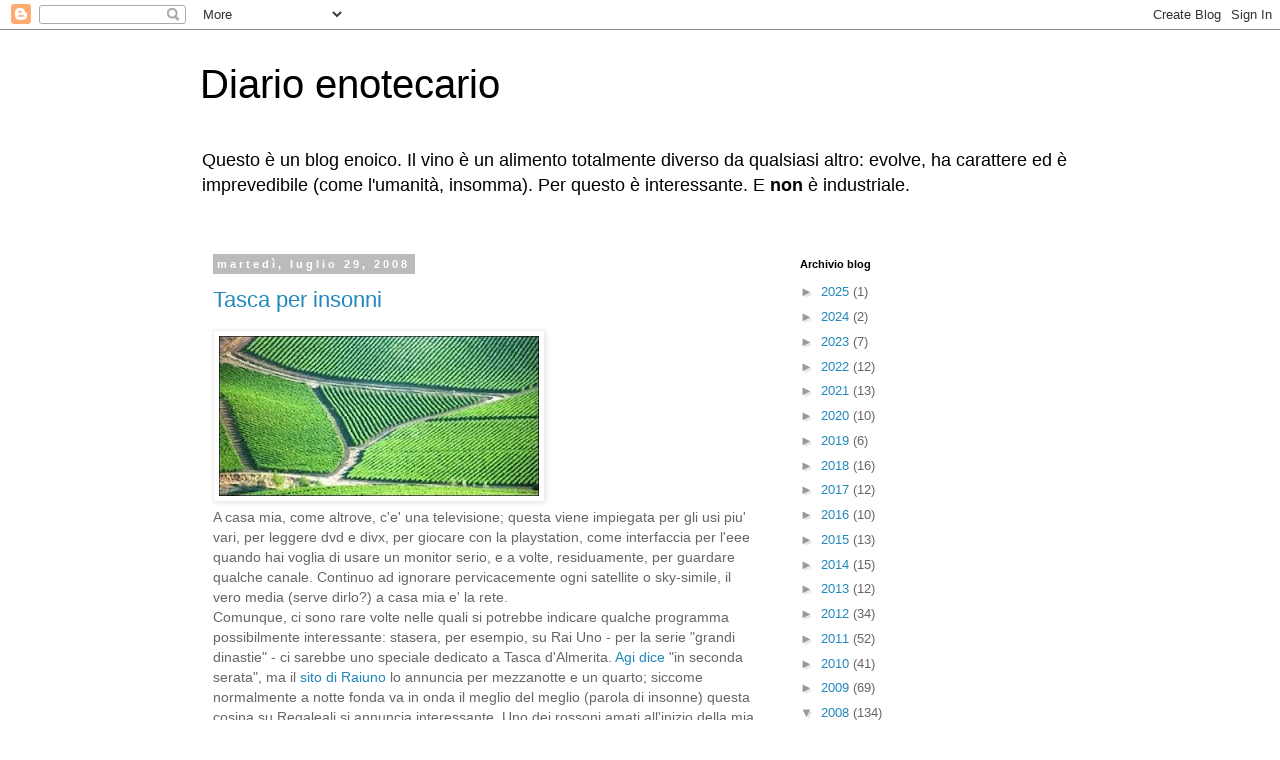

--- FILE ---
content_type: text/html; charset=UTF-8
request_url: https://vinotecaonline.blogspot.com/2008/07/
body_size: 25441
content:
<!DOCTYPE html>
<html class='v2' dir='ltr' lang='it'>
<head>
<link href='https://www.blogger.com/static/v1/widgets/4128112664-css_bundle_v2.css' rel='stylesheet' type='text/css'/>
<meta content='width=1100' name='viewport'/>
<meta content='text/html; charset=UTF-8' http-equiv='Content-Type'/>
<meta content='blogger' name='generator'/>
<link href='https://vinotecaonline.blogspot.com/favicon.ico' rel='icon' type='image/x-icon'/>
<link href='http://vinotecaonline.blogspot.com/2008/07/' rel='canonical'/>
<link rel="alternate" type="application/atom+xml" title="Diario enotecario - Atom" href="https://vinotecaonline.blogspot.com/feeds/posts/default" />
<link rel="alternate" type="application/rss+xml" title="Diario enotecario - RSS" href="https://vinotecaonline.blogspot.com/feeds/posts/default?alt=rss" />
<link rel="service.post" type="application/atom+xml" title="Diario enotecario - Atom" href="https://www.blogger.com/feeds/8338315/posts/default" />
<!--Can't find substitution for tag [blog.ieCssRetrofitLinks]-->
<meta content='http://vinotecaonline.blogspot.com/2008/07/' property='og:url'/>
<meta content='Diario enotecario' property='og:title'/>
<meta content='Questo è un blog enoico.
Il vino è un alimento totalmente diverso da qualsiasi altro: evolve, ha
carattere ed è imprevedibile (come l&#39;umanità, insomma). Per questo è
interessante. E &lt;b&gt;non&lt;/b&gt; è industriale.' property='og:description'/>
<title>Diario enotecario: luglio 2008</title>
<style id='page-skin-1' type='text/css'><!--
/*
-----------------------------------------------
Blogger Template Style
Name:     Simple
Designer: Blogger
URL:      www.blogger.com
----------------------------------------------- */
/* Content
----------------------------------------------- */
body {
font: normal normal 13px 'Trebuchet MS', Trebuchet, Verdana, sans-serif;
color: #666666;
background: #ffffff none repeat scroll top left;
padding: 0 0 0 0;
}
html body .region-inner {
min-width: 0;
max-width: 100%;
width: auto;
}
h2 {
font-size: 22px;
}
a:link {
text-decoration:none;
color: #2288bb;
}
a:visited {
text-decoration:none;
color: #888888;
}
a:hover {
text-decoration:underline;
color: #33aaff;
}
.body-fauxcolumn-outer .fauxcolumn-inner {
background: transparent none repeat scroll top left;
_background-image: none;
}
.body-fauxcolumn-outer .cap-top {
position: absolute;
z-index: 1;
height: 400px;
width: 100%;
}
.body-fauxcolumn-outer .cap-top .cap-left {
width: 100%;
background: transparent none repeat-x scroll top left;
_background-image: none;
}
.content-outer {
-moz-box-shadow: 0 0 0 rgba(0, 0, 0, .15);
-webkit-box-shadow: 0 0 0 rgba(0, 0, 0, .15);
-goog-ms-box-shadow: 0 0 0 #333333;
box-shadow: 0 0 0 rgba(0, 0, 0, .15);
margin-bottom: 1px;
}
.content-inner {
padding: 10px 40px;
}
.content-inner {
background-color: #ffffff;
}
/* Header
----------------------------------------------- */
.header-outer {
background: transparent none repeat-x scroll 0 -400px;
_background-image: none;
}
.Header h1 {
font: normal normal 40px 'Trebuchet MS',Trebuchet,Verdana,sans-serif;
color: #000000;
text-shadow: 0 0 0 rgba(0, 0, 0, .2);
}
.Header h1 a {
color: #000000;
}
.Header .description {
font-size: 18px;
color: #000000;
}
.header-inner .Header .titlewrapper {
padding: 22px 0;
}
.header-inner .Header .descriptionwrapper {
padding: 0 0;
}
/* Tabs
----------------------------------------------- */
.tabs-inner .section:first-child {
border-top: 0 solid #dddddd;
}
.tabs-inner .section:first-child ul {
margin-top: -1px;
border-top: 1px solid #dddddd;
border-left: 1px solid #dddddd;
border-right: 1px solid #dddddd;
}
.tabs-inner .widget ul {
background: transparent none repeat-x scroll 0 -800px;
_background-image: none;
border-bottom: 1px solid #dddddd;
margin-top: 0;
margin-left: -30px;
margin-right: -30px;
}
.tabs-inner .widget li a {
display: inline-block;
padding: .6em 1em;
font: normal normal 12px 'Trebuchet MS', Trebuchet, Verdana, sans-serif;
color: #000000;
border-left: 1px solid #ffffff;
border-right: 1px solid #dddddd;
}
.tabs-inner .widget li:first-child a {
border-left: none;
}
.tabs-inner .widget li.selected a, .tabs-inner .widget li a:hover {
color: #000000;
background-color: #eeeeee;
text-decoration: none;
}
/* Columns
----------------------------------------------- */
.main-outer {
border-top: 0 solid transparent;
}
.fauxcolumn-left-outer .fauxcolumn-inner {
border-right: 1px solid transparent;
}
.fauxcolumn-right-outer .fauxcolumn-inner {
border-left: 1px solid transparent;
}
/* Headings
----------------------------------------------- */
div.widget > h2,
div.widget h2.title {
margin: 0 0 1em 0;
font: normal bold 11px 'Trebuchet MS',Trebuchet,Verdana,sans-serif;
color: #000000;
}
/* Widgets
----------------------------------------------- */
.widget .zippy {
color: #999999;
text-shadow: 2px 2px 1px rgba(0, 0, 0, .1);
}
.widget .popular-posts ul {
list-style: none;
}
/* Posts
----------------------------------------------- */
h2.date-header {
font: normal bold 11px Arial, Tahoma, Helvetica, FreeSans, sans-serif;
}
.date-header span {
background-color: #bbbbbb;
color: #ffffff;
padding: 0.4em;
letter-spacing: 3px;
margin: inherit;
}
.main-inner {
padding-top: 35px;
padding-bottom: 65px;
}
.main-inner .column-center-inner {
padding: 0 0;
}
.main-inner .column-center-inner .section {
margin: 0 1em;
}
.post {
margin: 0 0 45px 0;
}
h3.post-title, .comments h4 {
font: normal normal 22px 'Trebuchet MS',Trebuchet,Verdana,sans-serif;
margin: .75em 0 0;
}
.post-body {
font-size: 110%;
line-height: 1.4;
position: relative;
}
.post-body img, .post-body .tr-caption-container, .Profile img, .Image img,
.BlogList .item-thumbnail img {
padding: 2px;
background: #ffffff;
border: 1px solid #eeeeee;
-moz-box-shadow: 1px 1px 5px rgba(0, 0, 0, .1);
-webkit-box-shadow: 1px 1px 5px rgba(0, 0, 0, .1);
box-shadow: 1px 1px 5px rgba(0, 0, 0, .1);
}
.post-body img, .post-body .tr-caption-container {
padding: 5px;
}
.post-body .tr-caption-container {
color: #666666;
}
.post-body .tr-caption-container img {
padding: 0;
background: transparent;
border: none;
-moz-box-shadow: 0 0 0 rgba(0, 0, 0, .1);
-webkit-box-shadow: 0 0 0 rgba(0, 0, 0, .1);
box-shadow: 0 0 0 rgba(0, 0, 0, .1);
}
.post-header {
margin: 0 0 1.5em;
line-height: 1.6;
font-size: 90%;
}
.post-footer {
margin: 20px -2px 0;
padding: 5px 10px;
color: #666666;
background-color: #eeeeee;
border-bottom: 1px solid #eeeeee;
line-height: 1.6;
font-size: 90%;
}
#comments .comment-author {
padding-top: 1.5em;
border-top: 1px solid transparent;
background-position: 0 1.5em;
}
#comments .comment-author:first-child {
padding-top: 0;
border-top: none;
}
.avatar-image-container {
margin: .2em 0 0;
}
#comments .avatar-image-container img {
border: 1px solid #eeeeee;
}
/* Comments
----------------------------------------------- */
.comments .comments-content .icon.blog-author {
background-repeat: no-repeat;
background-image: url([data-uri]);
}
.comments .comments-content .loadmore a {
border-top: 1px solid #999999;
border-bottom: 1px solid #999999;
}
.comments .comment-thread.inline-thread {
background-color: #eeeeee;
}
.comments .continue {
border-top: 2px solid #999999;
}
/* Accents
---------------------------------------------- */
.section-columns td.columns-cell {
border-left: 1px solid transparent;
}
.blog-pager {
background: transparent url(//www.blogblog.com/1kt/simple/paging_dot.png) repeat-x scroll top center;
}
.blog-pager-older-link, .home-link,
.blog-pager-newer-link {
background-color: #ffffff;
padding: 5px;
}
.footer-outer {
border-top: 1px dashed #bbbbbb;
}
/* Mobile
----------------------------------------------- */
body.mobile  {
background-size: auto;
}
.mobile .body-fauxcolumn-outer {
background: transparent none repeat scroll top left;
}
.mobile .body-fauxcolumn-outer .cap-top {
background-size: 100% auto;
}
.mobile .content-outer {
-webkit-box-shadow: 0 0 3px rgba(0, 0, 0, .15);
box-shadow: 0 0 3px rgba(0, 0, 0, .15);
}
.mobile .tabs-inner .widget ul {
margin-left: 0;
margin-right: 0;
}
.mobile .post {
margin: 0;
}
.mobile .main-inner .column-center-inner .section {
margin: 0;
}
.mobile .date-header span {
padding: 0.1em 10px;
margin: 0 -10px;
}
.mobile h3.post-title {
margin: 0;
}
.mobile .blog-pager {
background: transparent none no-repeat scroll top center;
}
.mobile .footer-outer {
border-top: none;
}
.mobile .main-inner, .mobile .footer-inner {
background-color: #ffffff;
}
.mobile-index-contents {
color: #666666;
}
.mobile-link-button {
background-color: #2288bb;
}
.mobile-link-button a:link, .mobile-link-button a:visited {
color: #ffffff;
}
.mobile .tabs-inner .section:first-child {
border-top: none;
}
.mobile .tabs-inner .PageList .widget-content {
background-color: #eeeeee;
color: #000000;
border-top: 1px solid #dddddd;
border-bottom: 1px solid #dddddd;
}
.mobile .tabs-inner .PageList .widget-content .pagelist-arrow {
border-left: 1px solid #dddddd;
}

--></style>
<style id='template-skin-1' type='text/css'><!--
body {
min-width: 960px;
}
.content-outer, .content-fauxcolumn-outer, .region-inner {
min-width: 960px;
max-width: 960px;
_width: 960px;
}
.main-inner .columns {
padding-left: 0;
padding-right: 310px;
}
.main-inner .fauxcolumn-center-outer {
left: 0;
right: 310px;
/* IE6 does not respect left and right together */
_width: expression(this.parentNode.offsetWidth -
parseInt("0") -
parseInt("310px") + 'px');
}
.main-inner .fauxcolumn-left-outer {
width: 0;
}
.main-inner .fauxcolumn-right-outer {
width: 310px;
}
.main-inner .column-left-outer {
width: 0;
right: 100%;
margin-left: -0;
}
.main-inner .column-right-outer {
width: 310px;
margin-right: -310px;
}
#layout {
min-width: 0;
}
#layout .content-outer {
min-width: 0;
width: 800px;
}
#layout .region-inner {
min-width: 0;
width: auto;
}
body#layout div.add_widget {
padding: 8px;
}
body#layout div.add_widget a {
margin-left: 32px;
}
--></style>
<link href='https://www.blogger.com/dyn-css/authorization.css?targetBlogID=8338315&amp;zx=8170fb39-7b74-482a-add7-4c96eea6f27e' media='none' onload='if(media!=&#39;all&#39;)media=&#39;all&#39;' rel='stylesheet'/><noscript><link href='https://www.blogger.com/dyn-css/authorization.css?targetBlogID=8338315&amp;zx=8170fb39-7b74-482a-add7-4c96eea6f27e' rel='stylesheet'/></noscript>
<meta name='google-adsense-platform-account' content='ca-host-pub-1556223355139109'/>
<meta name='google-adsense-platform-domain' content='blogspot.com'/>

</head>
<body class='loading variant-simplysimple'>
<div class='navbar section' id='navbar' name='Navbar'><div class='widget Navbar' data-version='1' id='Navbar1'><script type="text/javascript">
    function setAttributeOnload(object, attribute, val) {
      if(window.addEventListener) {
        window.addEventListener('load',
          function(){ object[attribute] = val; }, false);
      } else {
        window.attachEvent('onload', function(){ object[attribute] = val; });
      }
    }
  </script>
<div id="navbar-iframe-container"></div>
<script type="text/javascript" src="https://apis.google.com/js/platform.js"></script>
<script type="text/javascript">
      gapi.load("gapi.iframes:gapi.iframes.style.bubble", function() {
        if (gapi.iframes && gapi.iframes.getContext) {
          gapi.iframes.getContext().openChild({
              url: 'https://www.blogger.com/navbar/8338315?origin\x3dhttps://vinotecaonline.blogspot.com',
              where: document.getElementById("navbar-iframe-container"),
              id: "navbar-iframe"
          });
        }
      });
    </script><script type="text/javascript">
(function() {
var script = document.createElement('script');
script.type = 'text/javascript';
script.src = '//pagead2.googlesyndication.com/pagead/js/google_top_exp.js';
var head = document.getElementsByTagName('head')[0];
if (head) {
head.appendChild(script);
}})();
</script>
</div></div>
<div class='body-fauxcolumns'>
<div class='fauxcolumn-outer body-fauxcolumn-outer'>
<div class='cap-top'>
<div class='cap-left'></div>
<div class='cap-right'></div>
</div>
<div class='fauxborder-left'>
<div class='fauxborder-right'></div>
<div class='fauxcolumn-inner'>
</div>
</div>
<div class='cap-bottom'>
<div class='cap-left'></div>
<div class='cap-right'></div>
</div>
</div>
</div>
<div class='content'>
<div class='content-fauxcolumns'>
<div class='fauxcolumn-outer content-fauxcolumn-outer'>
<div class='cap-top'>
<div class='cap-left'></div>
<div class='cap-right'></div>
</div>
<div class='fauxborder-left'>
<div class='fauxborder-right'></div>
<div class='fauxcolumn-inner'>
</div>
</div>
<div class='cap-bottom'>
<div class='cap-left'></div>
<div class='cap-right'></div>
</div>
</div>
</div>
<div class='content-outer'>
<div class='content-cap-top cap-top'>
<div class='cap-left'></div>
<div class='cap-right'></div>
</div>
<div class='fauxborder-left content-fauxborder-left'>
<div class='fauxborder-right content-fauxborder-right'></div>
<div class='content-inner'>
<header>
<div class='header-outer'>
<div class='header-cap-top cap-top'>
<div class='cap-left'></div>
<div class='cap-right'></div>
</div>
<div class='fauxborder-left header-fauxborder-left'>
<div class='fauxborder-right header-fauxborder-right'></div>
<div class='region-inner header-inner'>
<div class='header section' id='header' name='Intestazione'><div class='widget Header' data-version='1' id='Header1'>
<div id='header-inner'>
<div class='titlewrapper'>
<h1 class='title'>
<a href='https://vinotecaonline.blogspot.com/'>
Diario enotecario
</a>
</h1>
</div>
<div class='descriptionwrapper'>
<p class='description'><span>Questo è un blog enoico.
Il vino è un alimento totalmente diverso da qualsiasi altro: evolve, ha
carattere ed è imprevedibile (come l'umanità, insomma). Per questo è
interessante. E <b>non</b> è industriale.</span></p>
</div>
</div>
</div></div>
</div>
</div>
<div class='header-cap-bottom cap-bottom'>
<div class='cap-left'></div>
<div class='cap-right'></div>
</div>
</div>
</header>
<div class='tabs-outer'>
<div class='tabs-cap-top cap-top'>
<div class='cap-left'></div>
<div class='cap-right'></div>
</div>
<div class='fauxborder-left tabs-fauxborder-left'>
<div class='fauxborder-right tabs-fauxborder-right'></div>
<div class='region-inner tabs-inner'>
<div class='tabs no-items section' id='crosscol' name='Multi-colonne'></div>
<div class='tabs no-items section' id='crosscol-overflow' name='Cross-Column 2'></div>
</div>
</div>
<div class='tabs-cap-bottom cap-bottom'>
<div class='cap-left'></div>
<div class='cap-right'></div>
</div>
</div>
<div class='main-outer'>
<div class='main-cap-top cap-top'>
<div class='cap-left'></div>
<div class='cap-right'></div>
</div>
<div class='fauxborder-left main-fauxborder-left'>
<div class='fauxborder-right main-fauxborder-right'></div>
<div class='region-inner main-inner'>
<div class='columns fauxcolumns'>
<div class='fauxcolumn-outer fauxcolumn-center-outer'>
<div class='cap-top'>
<div class='cap-left'></div>
<div class='cap-right'></div>
</div>
<div class='fauxborder-left'>
<div class='fauxborder-right'></div>
<div class='fauxcolumn-inner'>
</div>
</div>
<div class='cap-bottom'>
<div class='cap-left'></div>
<div class='cap-right'></div>
</div>
</div>
<div class='fauxcolumn-outer fauxcolumn-left-outer'>
<div class='cap-top'>
<div class='cap-left'></div>
<div class='cap-right'></div>
</div>
<div class='fauxborder-left'>
<div class='fauxborder-right'></div>
<div class='fauxcolumn-inner'>
</div>
</div>
<div class='cap-bottom'>
<div class='cap-left'></div>
<div class='cap-right'></div>
</div>
</div>
<div class='fauxcolumn-outer fauxcolumn-right-outer'>
<div class='cap-top'>
<div class='cap-left'></div>
<div class='cap-right'></div>
</div>
<div class='fauxborder-left'>
<div class='fauxborder-right'></div>
<div class='fauxcolumn-inner'>
</div>
</div>
<div class='cap-bottom'>
<div class='cap-left'></div>
<div class='cap-right'></div>
</div>
</div>
<!-- corrects IE6 width calculation -->
<div class='columns-inner'>
<div class='column-center-outer'>
<div class='column-center-inner'>
<div class='main section' id='main' name='Principale'><div class='widget Blog' data-version='1' id='Blog1'>
<div class='blog-posts hfeed'>

          <div class="date-outer">
        
<h2 class='date-header'><span>martedì, luglio 29, 2008</span></h2>

          <div class="date-posts">
        
<div class='post-outer'>
<div class='post hentry uncustomized-post-template' itemprop='blogPost' itemscope='itemscope' itemtype='http://schema.org/BlogPosting'>
<meta content='https://blogger.googleusercontent.com/img/b/R29vZ2xl/AVvXsEg3X4Wo2FvtiZDCq661QWGhERld4syvltGZHxVohEu5TKrWo5U1K1x01-lvFE4Ok_wMV2grlTlY7BL7KALUFCvCFmoi4ga0CAlkUZEnEp2_Z-kQtq8E5m7UXliVLy5mqzUVMLSj/s320/almerita.jpg' itemprop='image_url'/>
<meta content='8338315' itemprop='blogId'/>
<meta content='8231324393373763089' itemprop='postId'/>
<a name='8231324393373763089'></a>
<h3 class='post-title entry-title' itemprop='name'>
<a href='https://vinotecaonline.blogspot.com/2008/07/tasca-per-insonni.html'>Tasca per insonni</a>
</h3>
<div class='post-header'>
<div class='post-header-line-1'></div>
</div>
<div class='post-body entry-content' id='post-body-8231324393373763089' itemprop='description articleBody'>
<a href="https://blogger.googleusercontent.com/img/b/R29vZ2xl/AVvXsEg3X4Wo2FvtiZDCq661QWGhERld4syvltGZHxVohEu5TKrWo5U1K1x01-lvFE4Ok_wMV2grlTlY7BL7KALUFCvCFmoi4ga0CAlkUZEnEp2_Z-kQtq8E5m7UXliVLy5mqzUVMLSj/s1600-h/almerita.jpg" onblur="try {parent.deselectBloggerImageGracefully();} catch(e) {}"><img alt="" border="0" id="BLOGGER_PHOTO_ID_5228343131116008578" src="https://blogger.googleusercontent.com/img/b/R29vZ2xl/AVvXsEg3X4Wo2FvtiZDCq661QWGhERld4syvltGZHxVohEu5TKrWo5U1K1x01-lvFE4Ok_wMV2grlTlY7BL7KALUFCvCFmoi4ga0CAlkUZEnEp2_Z-kQtq8E5m7UXliVLy5mqzUVMLSj/s320/almerita.jpg" style="cursor: pointer;" /></a><br />A casa mia, come altrove, c'e' una televisione; questa viene impiegata per gli usi piu' vari, per leggere dvd e divx, per giocare con la playstation, come interfaccia per l'eee quando hai voglia di usare un monitor serio, e a volte, residuamente, per guardare qualche canale. Continuo ad ignorare pervicacemente ogni satellite o sky-simile, il vero media (serve dirlo?) a casa mia e' la rete.<br />Comunque, ci sono rare volte nelle quali si potrebbe indicare qualche programma possibilmente interessante: stasera, per esempio, su Rai Uno - per la serie "grandi dinastie" - ci sarebbe uno speciale dedicato a Tasca d'Almerita. <a href="http://www.agi.it/food/notizie/200807281540-eco-rt11108-art.html">Agi dice</a> "in seconda serata", ma il <a href="http://www.rai.it/dl/raiuno/palinsestorai1/29-07-2008.html?pageDate=29-07-2008">sito di Raiuno</a> lo annuncia per mezzanotte e un quarto; siccome normalmente a notte fonda va in onda il meglio del meglio (parola di insonne) questa cosina su Regaleali si annuncia interessante. Uno dei rossoni amati all'inizio della mia carriera di enofilo era il Rosso del Conte (ah, i ricordi) quindi stanotte credo che vegliero'.
<div style='clear: both;'></div>
</div>
<div class='post-footer'>
<div class='post-footer-line post-footer-line-1'>
<span class='post-author vcard'>
Pubblicato da
<span class='fn' itemprop='author' itemscope='itemscope' itemtype='http://schema.org/Person'>
<meta content='https://www.blogger.com/profile/08821941920664034508' itemprop='url'/>
<a class='g-profile' href='https://www.blogger.com/profile/08821941920664034508' rel='author' title='author profile'>
<span itemprop='name'>Fiorenzo</span>
</a>
</span>
</span>
<span class='post-timestamp'>
alle
<meta content='http://vinotecaonline.blogspot.com/2008/07/tasca-per-insonni.html' itemprop='url'/>
<a class='timestamp-link' href='https://vinotecaonline.blogspot.com/2008/07/tasca-per-insonni.html' rel='bookmark' title='permanent link'><abbr class='published' itemprop='datePublished' title='2008-07-29T09:52:00+02:00'>9:52 AM</abbr></a>
</span>
<span class='post-comment-link'>
<a class='comment-link' href='https://vinotecaonline.blogspot.com/2008/07/tasca-per-insonni.html#comment-form' onclick=''>
6 commenti:
  </a>
</span>
<span class='post-icons'>
<span class='item-control blog-admin pid-1065585820'>
<a href='https://www.blogger.com/post-edit.g?blogID=8338315&postID=8231324393373763089&from=pencil' title='Modifica post'>
<img alt='' class='icon-action' height='18' src='https://resources.blogblog.com/img/icon18_edit_allbkg.gif' width='18'/>
</a>
</span>
</span>
<div class='post-share-buttons goog-inline-block'>
<a class='goog-inline-block share-button sb-email' href='https://www.blogger.com/share-post.g?blogID=8338315&postID=8231324393373763089&target=email' target='_blank' title='Invia tramite email'><span class='share-button-link-text'>Invia tramite email</span></a><a class='goog-inline-block share-button sb-blog' href='https://www.blogger.com/share-post.g?blogID=8338315&postID=8231324393373763089&target=blog' onclick='window.open(this.href, "_blank", "height=270,width=475"); return false;' target='_blank' title='Postalo sul blog'><span class='share-button-link-text'>Postalo sul blog</span></a><a class='goog-inline-block share-button sb-twitter' href='https://www.blogger.com/share-post.g?blogID=8338315&postID=8231324393373763089&target=twitter' target='_blank' title='Condividi su X'><span class='share-button-link-text'>Condividi su X</span></a><a class='goog-inline-block share-button sb-facebook' href='https://www.blogger.com/share-post.g?blogID=8338315&postID=8231324393373763089&target=facebook' onclick='window.open(this.href, "_blank", "height=430,width=640"); return false;' target='_blank' title='Condividi su Facebook'><span class='share-button-link-text'>Condividi su Facebook</span></a><a class='goog-inline-block share-button sb-pinterest' href='https://www.blogger.com/share-post.g?blogID=8338315&postID=8231324393373763089&target=pinterest' target='_blank' title='Condividi su Pinterest'><span class='share-button-link-text'>Condividi su Pinterest</span></a>
</div>
</div>
<div class='post-footer-line post-footer-line-2'>
<span class='post-labels'>
</span>
</div>
<div class='post-footer-line post-footer-line-3'>
<span class='post-location'>
</span>
</div>
</div>
</div>
</div>

          </div></div>
        

          <div class="date-outer">
        
<h2 class='date-header'><span>venerdì, luglio 25, 2008</span></h2>

          <div class="date-posts">
        
<div class='post-outer'>
<div class='post hentry uncustomized-post-template' itemprop='blogPost' itemscope='itemscope' itemtype='http://schema.org/BlogPosting'>
<meta content='https://blogger.googleusercontent.com/img/b/R29vZ2xl/AVvXsEjDYOHew1YPip0QKol7aQw3X34k_FE6QZVpVkZefIO6Ue3pQ0dXIZl_tzJqnE1WUyORpfBSCRVXKczMIHTwKZ26ShGPFrJTZj1PqJUjy589okEhvUA0J-786JyTvVHB8_1O-wme/s320/deskmy.png' itemprop='image_url'/>
<meta content='8338315' itemprop='blogId'/>
<meta content='7224168995478620139' itemprop='postId'/>
<a name='7224168995478620139'></a>
<h3 class='post-title entry-title' itemprop='name'>
<a href='https://vinotecaonline.blogspot.com/2008/07/momenti-geek.html'>Momenti geek</a>
</h3>
<div class='post-header'>
<div class='post-header-line-1'></div>
</div>
<div class='post-body entry-content' id='post-body-7224168995478620139' itemprop='description articleBody'>
<a href="https://blogger.googleusercontent.com/img/b/R29vZ2xl/AVvXsEjDYOHew1YPip0QKol7aQw3X34k_FE6QZVpVkZefIO6Ue3pQ0dXIZl_tzJqnE1WUyORpfBSCRVXKczMIHTwKZ26ShGPFrJTZj1PqJUjy589okEhvUA0J-786JyTvVHB8_1O-wme/s1600-h/deskmy.png" onblur="try {parent.deselectBloggerImageGracefully();} catch(e) {}"><img alt="" border="0" id="BLOGGER_PHOTO_ID_5227013503792481090" src="https://blogger.googleusercontent.com/img/b/R29vZ2xl/AVvXsEjDYOHew1YPip0QKol7aQw3X34k_FE6QZVpVkZefIO6Ue3pQ0dXIZl_tzJqnE1WUyORpfBSCRVXKczMIHTwKZ26ShGPFrJTZj1PqJUjy589okEhvUA0J-786JyTvVHB8_1O-wme/s320/deskmy.png" style="cursor: pointer;" /></a><br />L'advanced desktop del mio <a href="http://www.eeepc.it/nggallery/page-268/album-2/gallery-5/">eee 900</a> in tutto il suo splendore; mi chiedo come ho vissuto senza, tutto 'sto tempo.
<div style='clear: both;'></div>
</div>
<div class='post-footer'>
<div class='post-footer-line post-footer-line-1'>
<span class='post-author vcard'>
Pubblicato da
<span class='fn' itemprop='author' itemscope='itemscope' itemtype='http://schema.org/Person'>
<meta content='https://www.blogger.com/profile/08821941920664034508' itemprop='url'/>
<a class='g-profile' href='https://www.blogger.com/profile/08821941920664034508' rel='author' title='author profile'>
<span itemprop='name'>Fiorenzo</span>
</a>
</span>
</span>
<span class='post-timestamp'>
alle
<meta content='http://vinotecaonline.blogspot.com/2008/07/momenti-geek.html' itemprop='url'/>
<a class='timestamp-link' href='https://vinotecaonline.blogspot.com/2008/07/momenti-geek.html' rel='bookmark' title='permanent link'><abbr class='published' itemprop='datePublished' title='2008-07-25T19:59:00+02:00'>7:59 PM</abbr></a>
</span>
<span class='post-comment-link'>
<a class='comment-link' href='https://vinotecaonline.blogspot.com/2008/07/momenti-geek.html#comment-form' onclick=''>
15 commenti:
  </a>
</span>
<span class='post-icons'>
<span class='item-control blog-admin pid-1065585820'>
<a href='https://www.blogger.com/post-edit.g?blogID=8338315&postID=7224168995478620139&from=pencil' title='Modifica post'>
<img alt='' class='icon-action' height='18' src='https://resources.blogblog.com/img/icon18_edit_allbkg.gif' width='18'/>
</a>
</span>
</span>
<div class='post-share-buttons goog-inline-block'>
<a class='goog-inline-block share-button sb-email' href='https://www.blogger.com/share-post.g?blogID=8338315&postID=7224168995478620139&target=email' target='_blank' title='Invia tramite email'><span class='share-button-link-text'>Invia tramite email</span></a><a class='goog-inline-block share-button sb-blog' href='https://www.blogger.com/share-post.g?blogID=8338315&postID=7224168995478620139&target=blog' onclick='window.open(this.href, "_blank", "height=270,width=475"); return false;' target='_blank' title='Postalo sul blog'><span class='share-button-link-text'>Postalo sul blog</span></a><a class='goog-inline-block share-button sb-twitter' href='https://www.blogger.com/share-post.g?blogID=8338315&postID=7224168995478620139&target=twitter' target='_blank' title='Condividi su X'><span class='share-button-link-text'>Condividi su X</span></a><a class='goog-inline-block share-button sb-facebook' href='https://www.blogger.com/share-post.g?blogID=8338315&postID=7224168995478620139&target=facebook' onclick='window.open(this.href, "_blank", "height=430,width=640"); return false;' target='_blank' title='Condividi su Facebook'><span class='share-button-link-text'>Condividi su Facebook</span></a><a class='goog-inline-block share-button sb-pinterest' href='https://www.blogger.com/share-post.g?blogID=8338315&postID=7224168995478620139&target=pinterest' target='_blank' title='Condividi su Pinterest'><span class='share-button-link-text'>Condividi su Pinterest</span></a>
</div>
</div>
<div class='post-footer-line post-footer-line-2'>
<span class='post-labels'>
Etichette:
<a href='https://vinotecaonline.blogspot.com/search/label/Umbilicus%20Mundi' rel='tag'>Umbilicus Mundi</a>
</span>
</div>
<div class='post-footer-line post-footer-line-3'>
<span class='post-location'>
</span>
</div>
</div>
</div>
</div>

          </div></div>
        

          <div class="date-outer">
        
<h2 class='date-header'><span>giovedì, luglio 24, 2008</span></h2>

          <div class="date-posts">
        
<div class='post-outer'>
<div class='post hentry uncustomized-post-template' itemprop='blogPost' itemscope='itemscope' itemtype='http://schema.org/BlogPosting'>
<meta content='https://blogger.googleusercontent.com/img/b/R29vZ2xl/AVvXsEjhDq8GFq77HZiHiHy8i0Qnyf-lyC2k1zcbr5ep3PGQl-cjt9zjoMP2oZtuAaAxe1fwTLO3COeYzmPBfT4rh_HfpaXexbJzk-OEXyQCDvSBzX9Sw4JM0XQQnLAr-PbaJg_-NGtM/s320/tricastin.jpg' itemprop='image_url'/>
<meta content='8338315' itemprop='blogId'/>
<meta content='6242021415837145402' itemprop='postId'/>
<a name='6242021415837145402'></a>
<h3 class='post-title entry-title' itemprop='name'>
<a href='https://vinotecaonline.blogspot.com/2008/07/bum.html'>Bum</a>
</h3>
<div class='post-header'>
<div class='post-header-line-1'></div>
</div>
<div class='post-body entry-content' id='post-body-6242021415837145402' itemprop='description articleBody'>
<a href="https://blogger.googleusercontent.com/img/b/R29vZ2xl/AVvXsEjhDq8GFq77HZiHiHy8i0Qnyf-lyC2k1zcbr5ep3PGQl-cjt9zjoMP2oZtuAaAxe1fwTLO3COeYzmPBfT4rh_HfpaXexbJzk-OEXyQCDvSBzX9Sw4JM0XQQnLAr-PbaJg_-NGtM/s1600-h/tricastin.jpg" onblur="try {parent.deselectBloggerImageGracefully();} catch(e) {}"><img alt="" border="0" id="BLOGGER_PHOTO_ID_5226454568949970418" src="https://blogger.googleusercontent.com/img/b/R29vZ2xl/AVvXsEjhDq8GFq77HZiHiHy8i0Qnyf-lyC2k1zcbr5ep3PGQl-cjt9zjoMP2oZtuAaAxe1fwTLO3COeYzmPBfT4rh_HfpaXexbJzk-OEXyQCDvSBzX9Sw4JM0XQQnLAr-PbaJg_-NGtM/s320/tricastin.jpg" style="margin: 0pt 10px 10px 0pt; float: left; cursor: pointer;" /></a>La centrale nucleare di Tricastin, avrete letto, ha dato piu' d'un problema, ultimamente. Oltre a quelli serissimi, pure qualcuno inaspettato: "il consorzio di produzione del 'Coteaux du Tricastin', prestigioso vino a denominazione di origine controllata del 'Midi' francese, ne cambiera' probabilmente l'appellativo entro il 2009, in tempo per la vendemmia: preoccupa infatti i responsabili dell'ente vinicolo l'omonimia con il sito dove sorge la centrale nucleare da dove l'8 luglio scorso si verifico' una fuga di uranio allo stato liquido". [<a href="http://www.agi.it/estero/notizie/200807232144-est-rt11235-art.html">Agi</a>].<br /><br />Questa vicenda potrebbe essere d'aiuto, preventivamente, al nostro deprecato legislatore, che ha deciso di darsi all'obsoleta tecnologia nucleare nei prossimi (almeno) dieci anni, quando nel frattempo andremo tutti in bicicletta - oppure, sperabilmente, ci verra' concesso l'uso della tecnologia aliena reperita a <a href="http://www.abovetopsecret.com/pages/acc.html">Roswell</a>.<br />Nel frattempo, dicevo, il nostro governo potrebbe evitare di impiantare centrali nucleari coincidenti coi toponimi enologici: immaginate un po' l'effetto che farebbe la "centrale nucleare di Neive"; oppure di Cormons, Montepulciano, Valdobbiadene.<br />A pensarci bene, praticamente ogni toponimo del belpaese coincide con qualche tipo di virtu' nazionale, sia essa turistica o produttiva; le centrale nucleari di Venezia o di Firenze sarebbero altrettanto sciagurate.<br />Si, a pensarci bene, sarebbe da cestinare l'idea stessa di centrale nucleare.
<div style='clear: both;'></div>
</div>
<div class='post-footer'>
<div class='post-footer-line post-footer-line-1'>
<span class='post-author vcard'>
Pubblicato da
<span class='fn' itemprop='author' itemscope='itemscope' itemtype='http://schema.org/Person'>
<meta content='https://www.blogger.com/profile/08821941920664034508' itemprop='url'/>
<a class='g-profile' href='https://www.blogger.com/profile/08821941920664034508' rel='author' title='author profile'>
<span itemprop='name'>Fiorenzo</span>
</a>
</span>
</span>
<span class='post-timestamp'>
alle
<meta content='http://vinotecaonline.blogspot.com/2008/07/bum.html' itemprop='url'/>
<a class='timestamp-link' href='https://vinotecaonline.blogspot.com/2008/07/bum.html' rel='bookmark' title='permanent link'><abbr class='published' itemprop='datePublished' title='2008-07-24T07:45:00+02:00'>7:45 AM</abbr></a>
</span>
<span class='post-comment-link'>
<a class='comment-link' href='https://vinotecaonline.blogspot.com/2008/07/bum.html#comment-form' onclick=''>
2 commenti:
  </a>
</span>
<span class='post-icons'>
<span class='item-control blog-admin pid-1065585820'>
<a href='https://www.blogger.com/post-edit.g?blogID=8338315&postID=6242021415837145402&from=pencil' title='Modifica post'>
<img alt='' class='icon-action' height='18' src='https://resources.blogblog.com/img/icon18_edit_allbkg.gif' width='18'/>
</a>
</span>
</span>
<div class='post-share-buttons goog-inline-block'>
<a class='goog-inline-block share-button sb-email' href='https://www.blogger.com/share-post.g?blogID=8338315&postID=6242021415837145402&target=email' target='_blank' title='Invia tramite email'><span class='share-button-link-text'>Invia tramite email</span></a><a class='goog-inline-block share-button sb-blog' href='https://www.blogger.com/share-post.g?blogID=8338315&postID=6242021415837145402&target=blog' onclick='window.open(this.href, "_blank", "height=270,width=475"); return false;' target='_blank' title='Postalo sul blog'><span class='share-button-link-text'>Postalo sul blog</span></a><a class='goog-inline-block share-button sb-twitter' href='https://www.blogger.com/share-post.g?blogID=8338315&postID=6242021415837145402&target=twitter' target='_blank' title='Condividi su X'><span class='share-button-link-text'>Condividi su X</span></a><a class='goog-inline-block share-button sb-facebook' href='https://www.blogger.com/share-post.g?blogID=8338315&postID=6242021415837145402&target=facebook' onclick='window.open(this.href, "_blank", "height=430,width=640"); return false;' target='_blank' title='Condividi su Facebook'><span class='share-button-link-text'>Condividi su Facebook</span></a><a class='goog-inline-block share-button sb-pinterest' href='https://www.blogger.com/share-post.g?blogID=8338315&postID=6242021415837145402&target=pinterest' target='_blank' title='Condividi su Pinterest'><span class='share-button-link-text'>Condividi su Pinterest</span></a>
</div>
</div>
<div class='post-footer-line post-footer-line-2'>
<span class='post-labels'>
</span>
</div>
<div class='post-footer-line post-footer-line-3'>
<span class='post-location'>
</span>
</div>
</div>
</div>
</div>

          </div></div>
        

          <div class="date-outer">
        
<h2 class='date-header'><span>martedì, luglio 22, 2008</span></h2>

          <div class="date-posts">
        
<div class='post-outer'>
<div class='post hentry uncustomized-post-template' itemprop='blogPost' itemscope='itemscope' itemtype='http://schema.org/BlogPosting'>
<meta content='https://blogger.googleusercontent.com/img/b/R29vZ2xl/AVvXsEiSkgzfh_gtVncALGENXf5EQkIAqr9YU8Y9CroE7ehWcUTC8dYJb7JsftDeUEgJUmOGB27ZUzC43sIZJ4a22wiMRGheSk5js7Dt1pgnjvKpYjnp_-yJ3Lzs6-N5vk5wjzReYHWK/s400/capt1.jpg' itemprop='image_url'/>
<meta content='8338315' itemprop='blogId'/>
<meta content='1076639456934933799' itemprop='postId'/>
<a name='1076639456934933799'></a>
<h3 class='post-title entry-title' itemprop='name'>
<a href='https://vinotecaonline.blogspot.com/2008/07/quelli-miei-proprio-mai.html'>Quelli miei, proprio mai</a>
</h3>
<div class='post-header'>
<div class='post-header-line-1'></div>
</div>
<div class='post-body entry-content' id='post-body-1076639456934933799' itemprop='description articleBody'>
<a href="https://blogger.googleusercontent.com/img/b/R29vZ2xl/AVvXsEiSkgzfh_gtVncALGENXf5EQkIAqr9YU8Y9CroE7ehWcUTC8dYJb7JsftDeUEgJUmOGB27ZUzC43sIZJ4a22wiMRGheSk5js7Dt1pgnjvKpYjnp_-yJ3Lzs6-N5vk5wjzReYHWK/s1600-h/capt1.jpg" onblur="try {parent.deselectBloggerImageGracefully();} catch(e) {}"><img alt="" border="0" id="BLOGGER_PHOTO_ID_5225839395660872370" src="https://blogger.googleusercontent.com/img/b/R29vZ2xl/AVvXsEiSkgzfh_gtVncALGENXf5EQkIAqr9YU8Y9CroE7ehWcUTC8dYJb7JsftDeUEgJUmOGB27ZUzC43sIZJ4a22wiMRGheSk5js7Dt1pgnjvKpYjnp_-yJ3Lzs6-N5vk5wjzReYHWK/s400/capt1.jpg" style="cursor: pointer;" /></a><br />La notizia non e' data dal fatto che qualcuno, alla Camera dei deputati, si soffermi su questo indegno blogghe, come da report del mio contatore; la notizia e' che costoro usino un confortevolissimo Windows 2000. Mentre il Ministero della giustizia traligna con XP.
<div style='clear: both;'></div>
</div>
<div class='post-footer'>
<div class='post-footer-line post-footer-line-1'>
<span class='post-author vcard'>
Pubblicato da
<span class='fn' itemprop='author' itemscope='itemscope' itemtype='http://schema.org/Person'>
<meta content='https://www.blogger.com/profile/08821941920664034508' itemprop='url'/>
<a class='g-profile' href='https://www.blogger.com/profile/08821941920664034508' rel='author' title='author profile'>
<span itemprop='name'>Fiorenzo</span>
</a>
</span>
</span>
<span class='post-timestamp'>
alle
<meta content='http://vinotecaonline.blogspot.com/2008/07/quelli-miei-proprio-mai.html' itemprop='url'/>
<a class='timestamp-link' href='https://vinotecaonline.blogspot.com/2008/07/quelli-miei-proprio-mai.html' rel='bookmark' title='permanent link'><abbr class='published' itemprop='datePublished' title='2008-07-22T16:02:00+02:00'>4:02 PM</abbr></a>
</span>
<span class='post-comment-link'>
<a class='comment-link' href='https://vinotecaonline.blogspot.com/2008/07/quelli-miei-proprio-mai.html#comment-form' onclick=''>
2 commenti:
  </a>
</span>
<span class='post-icons'>
<span class='item-control blog-admin pid-1065585820'>
<a href='https://www.blogger.com/post-edit.g?blogID=8338315&postID=1076639456934933799&from=pencil' title='Modifica post'>
<img alt='' class='icon-action' height='18' src='https://resources.blogblog.com/img/icon18_edit_allbkg.gif' width='18'/>
</a>
</span>
</span>
<div class='post-share-buttons goog-inline-block'>
<a class='goog-inline-block share-button sb-email' href='https://www.blogger.com/share-post.g?blogID=8338315&postID=1076639456934933799&target=email' target='_blank' title='Invia tramite email'><span class='share-button-link-text'>Invia tramite email</span></a><a class='goog-inline-block share-button sb-blog' href='https://www.blogger.com/share-post.g?blogID=8338315&postID=1076639456934933799&target=blog' onclick='window.open(this.href, "_blank", "height=270,width=475"); return false;' target='_blank' title='Postalo sul blog'><span class='share-button-link-text'>Postalo sul blog</span></a><a class='goog-inline-block share-button sb-twitter' href='https://www.blogger.com/share-post.g?blogID=8338315&postID=1076639456934933799&target=twitter' target='_blank' title='Condividi su X'><span class='share-button-link-text'>Condividi su X</span></a><a class='goog-inline-block share-button sb-facebook' href='https://www.blogger.com/share-post.g?blogID=8338315&postID=1076639456934933799&target=facebook' onclick='window.open(this.href, "_blank", "height=430,width=640"); return false;' target='_blank' title='Condividi su Facebook'><span class='share-button-link-text'>Condividi su Facebook</span></a><a class='goog-inline-block share-button sb-pinterest' href='https://www.blogger.com/share-post.g?blogID=8338315&postID=1076639456934933799&target=pinterest' target='_blank' title='Condividi su Pinterest'><span class='share-button-link-text'>Condividi su Pinterest</span></a>
</div>
</div>
<div class='post-footer-line post-footer-line-2'>
<span class='post-labels'>
</span>
</div>
<div class='post-footer-line post-footer-line-3'>
<span class='post-location'>
</span>
</div>
</div>
</div>
</div>
<div class='post-outer'>
<div class='post hentry uncustomized-post-template' itemprop='blogPost' itemscope='itemscope' itemtype='http://schema.org/BlogPosting'>
<meta content='https://blogger.googleusercontent.com/img/b/R29vZ2xl/AVvXsEiqyp0pRtuRL9SfwqjnGMHLWQOr-Ow7IOHgBpJ4-cHEeCOLSeJvwDvnXj9vs47NE8D8woVx-nX0jTNm7I7LAgPoFnY2axBcZd1DI-cnaqmQCQFim-BY_sxle99IhIsjo3l2tlOm/s320/sky.jpg' itemprop='image_url'/>
<meta content='8338315' itemprop='blogId'/>
<meta content='1389486233598007640' itemprop='postId'/>
<a name='1389486233598007640'></a>
<h3 class='post-title entry-title' itemprop='name'>
<a href='https://vinotecaonline.blogspot.com/2008/07/previsioni-sullandamento-della.html'>Previsioni sull'andamento della vendemmia 2009</a>
</h3>
<div class='post-header'>
<div class='post-header-line-1'></div>
</div>
<div class='post-body entry-content' id='post-body-1389486233598007640' itemprop='description articleBody'>
<span style="font-size:85%;"><span style="font-weight: bold;">No, non mi sono sbagliato a pistazzare: qui, in questo blog, siamo proprio piu' avanti.</span> </span><br /><br /><a href="https://blogger.googleusercontent.com/img/b/R29vZ2xl/AVvXsEiqyp0pRtuRL9SfwqjnGMHLWQOr-Ow7IOHgBpJ4-cHEeCOLSeJvwDvnXj9vs47NE8D8woVx-nX0jTNm7I7LAgPoFnY2axBcZd1DI-cnaqmQCQFim-BY_sxle99IhIsjo3l2tlOm/s1600-h/sky.jpg" onblur="try {parent.deselectBloggerImageGracefully();} catch(e) {}"><img alt="" border="0" id="BLOGGER_PHOTO_ID_5225779186107266738" src="https://blogger.googleusercontent.com/img/b/R29vZ2xl/AVvXsEiqyp0pRtuRL9SfwqjnGMHLWQOr-Ow7IOHgBpJ4-cHEeCOLSeJvwDvnXj9vs47NE8D8woVx-nX0jTNm7I7LAgPoFnY2axBcZd1DI-cnaqmQCQFim-BY_sxle99IhIsjo3l2tlOm/s320/sky.jpg" style="cursor: pointer;" /></a><br />Sara' che ho appena letto le <a href="http://www.ismea.it/flex/cm/pages/ServeBLOB.php/L/IT/IDPagina/3346">previsioni Ismea sulla vendemmia 2008</a> (in quattro cartelle dice: si produrra' un po' di piu' - fine; e con cio' risparmi tempo) sara' che ogni anno ci si deve cimentare con queste inevitabili profezie, insomma pure io non vorrei essere da meno, e comunque terrei a differenziarmi. Quindi, ecco le previsioni per la vendemmia 2009. Che la 2008 son capaci tutti.<br /><br />In breve: dopo un inverno alquanto rigido, la primavera del 2009 portera' abbondanti piogge nel periodo di marzo; sicuramente piovera' durante la settimana del Vinitaly. E comunque piogge sono annuciate per i ponti prossimi al 25 aprile e primo maggio. Questo non inibira' lo sviluppo vegetativo, che anzi si annuncia nella norma; quanti faranno trattamenti per tempo, riuscendo a indovinare esattamente quando piovera', se la caveranno egregiamente; gli altri diranno che i trattamenti non servono, e comunque sono superati. L'estate si annuncia calda e/o caldissima, ma potrebbe pure essere fresca come quella del 2008, se anziche' il surriscaldamento globale si andra' incontro ad una nuova glaciazione - su questo il dibattito e' aperto. La vendemmia sara', comunque ed ineluttabilmente, "a macchia di leopardo". E verra' autorizzato l'uso del mosto concentrato pure nel 2009, a prescindere. E almeno su quest'ultima previsione coltivo qualche certezza.
<div style='clear: both;'></div>
</div>
<div class='post-footer'>
<div class='post-footer-line post-footer-line-1'>
<span class='post-author vcard'>
Pubblicato da
<span class='fn' itemprop='author' itemscope='itemscope' itemtype='http://schema.org/Person'>
<meta content='https://www.blogger.com/profile/08821941920664034508' itemprop='url'/>
<a class='g-profile' href='https://www.blogger.com/profile/08821941920664034508' rel='author' title='author profile'>
<span itemprop='name'>Fiorenzo</span>
</a>
</span>
</span>
<span class='post-timestamp'>
alle
<meta content='http://vinotecaonline.blogspot.com/2008/07/previsioni-sullandamento-della.html' itemprop='url'/>
<a class='timestamp-link' href='https://vinotecaonline.blogspot.com/2008/07/previsioni-sullandamento-della.html' rel='bookmark' title='permanent link'><abbr class='published' itemprop='datePublished' title='2008-07-22T11:59:00+02:00'>11:59 AM</abbr></a>
</span>
<span class='post-comment-link'>
<a class='comment-link' href='https://vinotecaonline.blogspot.com/2008/07/previsioni-sullandamento-della.html#comment-form' onclick=''>
4 commenti:
  </a>
</span>
<span class='post-icons'>
<span class='item-control blog-admin pid-1065585820'>
<a href='https://www.blogger.com/post-edit.g?blogID=8338315&postID=1389486233598007640&from=pencil' title='Modifica post'>
<img alt='' class='icon-action' height='18' src='https://resources.blogblog.com/img/icon18_edit_allbkg.gif' width='18'/>
</a>
</span>
</span>
<div class='post-share-buttons goog-inline-block'>
<a class='goog-inline-block share-button sb-email' href='https://www.blogger.com/share-post.g?blogID=8338315&postID=1389486233598007640&target=email' target='_blank' title='Invia tramite email'><span class='share-button-link-text'>Invia tramite email</span></a><a class='goog-inline-block share-button sb-blog' href='https://www.blogger.com/share-post.g?blogID=8338315&postID=1389486233598007640&target=blog' onclick='window.open(this.href, "_blank", "height=270,width=475"); return false;' target='_blank' title='Postalo sul blog'><span class='share-button-link-text'>Postalo sul blog</span></a><a class='goog-inline-block share-button sb-twitter' href='https://www.blogger.com/share-post.g?blogID=8338315&postID=1389486233598007640&target=twitter' target='_blank' title='Condividi su X'><span class='share-button-link-text'>Condividi su X</span></a><a class='goog-inline-block share-button sb-facebook' href='https://www.blogger.com/share-post.g?blogID=8338315&postID=1389486233598007640&target=facebook' onclick='window.open(this.href, "_blank", "height=430,width=640"); return false;' target='_blank' title='Condividi su Facebook'><span class='share-button-link-text'>Condividi su Facebook</span></a><a class='goog-inline-block share-button sb-pinterest' href='https://www.blogger.com/share-post.g?blogID=8338315&postID=1389486233598007640&target=pinterest' target='_blank' title='Condividi su Pinterest'><span class='share-button-link-text'>Condividi su Pinterest</span></a>
</div>
</div>
<div class='post-footer-line post-footer-line-2'>
<span class='post-labels'>
</span>
</div>
<div class='post-footer-line post-footer-line-3'>
<span class='post-location'>
</span>
</div>
</div>
</div>
</div>

          </div></div>
        

          <div class="date-outer">
        
<h2 class='date-header'><span>giovedì, luglio 17, 2008</span></h2>

          <div class="date-posts">
        
<div class='post-outer'>
<div class='post hentry uncustomized-post-template' itemprop='blogPost' itemscope='itemscope' itemtype='http://schema.org/BlogPosting'>
<meta content='8338315' itemprop='blogId'/>
<meta content='1559318431986404848' itemprop='postId'/>
<a name='1559318431986404848'></a>
<h3 class='post-title entry-title' itemprop='name'>
<a href='https://vinotecaonline.blogspot.com/2008/07/via-via-vieni-via-di-qui.html'>Via, via (vieni via di qui)</a>
</h3>
<div class='post-header'>
<div class='post-header-line-1'></div>
</div>
<div class='post-body entry-content' id='post-body-1559318431986404848' itemprop='description articleBody'>
<span style="font-size:85%;"><span style="font-weight: bold;">[Il post non c'entra alcunche' con la <a href="//www.youtube.com/watch?v=2uj4pUD7YwI">canzone</a>, ma mi piaceva il titolo]</span></span><br /><br />Cose da fare a bottega quando sei morto (di noia): pigli l'auto e scappi in Langa. Cosi', per andare a vedere un paio di cantine di riferimento, per far rifornimento, per fare allenamento, per farti un po' contento. Oggi e' andata cosi'. Tra l'altro, per consueto amore del paradosso, in Langa cercavo un bianco, avevo voglia di assaggiare e comprare un bianco, ma comunque non un bianco ovvio e prevedibile; le declinazioni dello Chardonnay e dalla barrique sono infinite ed infatti in agenda avevo un Riesling, solo acciaio, di un barolista stranoto, <a href="http://www.gdvajra.it/home/index.php">Vajra</a> - anzi, googlando un po' sul suo <span style="font-weight: bold;">Langhe Bianco</span> tra i primi risultati c'e' <a href="http://vinoalvino.org/blog/2007/08/langhe-bianco-2006-gd-vajra.html">Franco Ziliani</a>, manco a dirlo. Avevo assaggiato per caso un'annata risalente di quel Riesling, che nella maturita' esprime una potenza complessa e stratificata da grandezza; la vendemmia disponibile, <span style="font-weight: bold;">2007</span>, non regala ancora le mineralita' goduriose che promette (in una decina d'anni, secondo Milena Vajra); ora stordisce con un bel cazzottone acido, bilanciato dall'alcol morbido. Eppure e' gia' una delizia. A listino e' sui 28 euri, quindi vino non piccolo, ma che merita d'essere dimenticato in cantina, per chi sa aspettare. Il resto della produzione riflette uno stile encomiabile, con l'austerita' tradizionalista che e' temperata, in ogni release aziendale, da sovrana eleganza.<br /><br /><span style="font-size:85%;">[<span style="font-weight: bold;">Update</span>: pure <a href="http://www.quintomiglio.com/blog/">Max</a> scrive del biancone di Vajra <a href="http://www.quintomiglio.com/blog/2007/04/vinitaly-2007-storie-da-raccontare.html">qui</a>. La fotina che correda non rende merito alla signora Milena, che e' di molto piu' graziosa]</span>
<div style='clear: both;'></div>
</div>
<div class='post-footer'>
<div class='post-footer-line post-footer-line-1'>
<span class='post-author vcard'>
Pubblicato da
<span class='fn' itemprop='author' itemscope='itemscope' itemtype='http://schema.org/Person'>
<meta content='https://www.blogger.com/profile/08821941920664034508' itemprop='url'/>
<a class='g-profile' href='https://www.blogger.com/profile/08821941920664034508' rel='author' title='author profile'>
<span itemprop='name'>Fiorenzo</span>
</a>
</span>
</span>
<span class='post-timestamp'>
alle
<meta content='http://vinotecaonline.blogspot.com/2008/07/via-via-vieni-via-di-qui.html' itemprop='url'/>
<a class='timestamp-link' href='https://vinotecaonline.blogspot.com/2008/07/via-via-vieni-via-di-qui.html' rel='bookmark' title='permanent link'><abbr class='published' itemprop='datePublished' title='2008-07-17T19:02:00+02:00'>7:02 PM</abbr></a>
</span>
<span class='post-comment-link'>
<a class='comment-link' href='https://vinotecaonline.blogspot.com/2008/07/via-via-vieni-via-di-qui.html#comment-form' onclick=''>
3 commenti:
  </a>
</span>
<span class='post-icons'>
<span class='item-control blog-admin pid-1065585820'>
<a href='https://www.blogger.com/post-edit.g?blogID=8338315&postID=1559318431986404848&from=pencil' title='Modifica post'>
<img alt='' class='icon-action' height='18' src='https://resources.blogblog.com/img/icon18_edit_allbkg.gif' width='18'/>
</a>
</span>
</span>
<div class='post-share-buttons goog-inline-block'>
<a class='goog-inline-block share-button sb-email' href='https://www.blogger.com/share-post.g?blogID=8338315&postID=1559318431986404848&target=email' target='_blank' title='Invia tramite email'><span class='share-button-link-text'>Invia tramite email</span></a><a class='goog-inline-block share-button sb-blog' href='https://www.blogger.com/share-post.g?blogID=8338315&postID=1559318431986404848&target=blog' onclick='window.open(this.href, "_blank", "height=270,width=475"); return false;' target='_blank' title='Postalo sul blog'><span class='share-button-link-text'>Postalo sul blog</span></a><a class='goog-inline-block share-button sb-twitter' href='https://www.blogger.com/share-post.g?blogID=8338315&postID=1559318431986404848&target=twitter' target='_blank' title='Condividi su X'><span class='share-button-link-text'>Condividi su X</span></a><a class='goog-inline-block share-button sb-facebook' href='https://www.blogger.com/share-post.g?blogID=8338315&postID=1559318431986404848&target=facebook' onclick='window.open(this.href, "_blank", "height=430,width=640"); return false;' target='_blank' title='Condividi su Facebook'><span class='share-button-link-text'>Condividi su Facebook</span></a><a class='goog-inline-block share-button sb-pinterest' href='https://www.blogger.com/share-post.g?blogID=8338315&postID=1559318431986404848&target=pinterest' target='_blank' title='Condividi su Pinterest'><span class='share-button-link-text'>Condividi su Pinterest</span></a>
</div>
</div>
<div class='post-footer-line post-footer-line-2'>
<span class='post-labels'>
Etichette:
<a href='https://vinotecaonline.blogspot.com/search/label/Il%20prelievo%20di%20scaffale' rel='tag'>Il prelievo di scaffale</a>
</span>
</div>
<div class='post-footer-line post-footer-line-3'>
<span class='post-location'>
</span>
</div>
</div>
</div>
</div>

          </div></div>
        

          <div class="date-outer">
        
<h2 class='date-header'><span>martedì, luglio 15, 2008</span></h2>

          <div class="date-posts">
        
<div class='post-outer'>
<div class='post hentry uncustomized-post-template' itemprop='blogPost' itemscope='itemscope' itemtype='http://schema.org/BlogPosting'>
<meta content='https://blogger.googleusercontent.com/img/b/R29vZ2xl/AVvXsEiRM0jkvrAN9r1mCPWE5cCWaNyHXC-gZ71-uIAQiI7AiFFj1Dqkb3K5xxA_wX6PWUUx7TIVc1vs1UeCV84nX4FUXO6QJzzCWD1XRfovuvhMCd8LEkxtTC3Q6DddO4ky1qKvS2MW/s320/r_bdeb.jpg' itemprop='image_url'/>
<meta content='8338315' itemprop='blogId'/>
<meta content='6983764165467939437' itemprop='postId'/>
<a name='6983764165467939437'></a>
<h3 class='post-title entry-title' itemprop='name'>
<a href='https://vinotecaonline.blogspot.com/2008/07/siore-e-siori-questo-e-il-2008.html'>Siore e siori, questo e' il 2008</a>
</h3>
<div class='post-header'>
<div class='post-header-line-1'></div>
</div>
<div class='post-body entry-content' id='post-body-6983764165467939437' itemprop='description articleBody'>
<a href="https://blogger.googleusercontent.com/img/b/R29vZ2xl/AVvXsEiRM0jkvrAN9r1mCPWE5cCWaNyHXC-gZ71-uIAQiI7AiFFj1Dqkb3K5xxA_wX6PWUUx7TIVc1vs1UeCV84nX4FUXO6QJzzCWD1XRfovuvhMCd8LEkxtTC3Q6DddO4ky1qKvS2MW/s1600-h/r_bdeb.jpg" onblur="try {parent.deselectBloggerImageGracefully();} catch(e) {}"><img alt="" border="0" id="BLOGGER_PHOTO_ID_5223191652741320226" src="https://blogger.googleusercontent.com/img/b/R29vZ2xl/AVvXsEiRM0jkvrAN9r1mCPWE5cCWaNyHXC-gZ71-uIAQiI7AiFFj1Dqkb3K5xxA_wX6PWUUx7TIVc1vs1UeCV84nX4FUXO6QJzzCWD1XRfovuvhMCd8LEkxtTC3Q6DddO4ky1qKvS2MW/s320/r_bdeb.jpg" style="margin: 0pt 10px 10px 0pt; float: left; cursor: pointer;" /></a>Stamattina, mentre performavo la vendita di un magnum Ruinart blanc de blancs, ho utilizzato uno dei miei argomenti di vendita preferiti. Lo immetto in condivisione, si sa mai che possa tornare utile a qualche collega.<br /><br />L'obiezione canonica, quando vendi Champagne che non rientri nel numero della banda dei quattro (Mumm, Veuve, Moet, Pommery) e' sostanzialmente: come faccio a  regalare uno Champagne ignoto, se chi lo riceve non lo conosce, non lo apprezza, e via dicendo. Questo genere di argomento si smonta abbastanza validamente annunciando: caro signore, questo e' il 2008, non il 1975. C'e' stato un tempo nel quale, certamente, il consumatore aveva bisogno di far riferimento alla griffe per affidare la sua scelta; oggi le cose stanno diversamente. Quanti tra di noi consumano qualsiasi prodotto, si affidano anche e soprattutto a Google; cosi', quando ci troviamo tra le mani una qualsiasi griffe ignota, qualunque sia l'oggetto del nostro consumo, inserendola nel motore di ricerca otteniamo un quadro parecchio piu' chiaro del suo valore. Questo, appunto, non e' il 1975, e' il 2008. Quindi, prescindendo dal livello di conoscenza in tema Champagne (non e' obbligatorio essere enofili, alle solite) se immetti "Selosse Rosè" in google leggi i peana - mentre un po' meno gloriose sono le letture relative a veuv clicò.<br /><br />Il consumatore  ha l'opportunita' di fare un uso approfondito della rete per procedere nella conoscenza, pure tra le difficolta' del caso; un certo tipo di approccio "arcaico" al consumo, attraverso griffe peraltro parecchio svuotate di contenuto, rappresenta il passato. Naturalmente sta a noi (operatori) decidere se voler tenere un piede nel passato, oppure riconoscere le dinamiche del presente; nel caso, comunicando le stesse ai nostri clienti.
<div style='clear: both;'></div>
</div>
<div class='post-footer'>
<div class='post-footer-line post-footer-line-1'>
<span class='post-author vcard'>
Pubblicato da
<span class='fn' itemprop='author' itemscope='itemscope' itemtype='http://schema.org/Person'>
<meta content='https://www.blogger.com/profile/08821941920664034508' itemprop='url'/>
<a class='g-profile' href='https://www.blogger.com/profile/08821941920664034508' rel='author' title='author profile'>
<span itemprop='name'>Fiorenzo</span>
</a>
</span>
</span>
<span class='post-timestamp'>
alle
<meta content='http://vinotecaonline.blogspot.com/2008/07/siore-e-siori-questo-e-il-2008.html' itemprop='url'/>
<a class='timestamp-link' href='https://vinotecaonline.blogspot.com/2008/07/siore-e-siori-questo-e-il-2008.html' rel='bookmark' title='permanent link'><abbr class='published' itemprop='datePublished' title='2008-07-15T12:23:00+02:00'>12:23 PM</abbr></a>
</span>
<span class='post-comment-link'>
<a class='comment-link' href='https://vinotecaonline.blogspot.com/2008/07/siore-e-siori-questo-e-il-2008.html#comment-form' onclick=''>
1 commento:
  </a>
</span>
<span class='post-icons'>
<span class='item-control blog-admin pid-1065585820'>
<a href='https://www.blogger.com/post-edit.g?blogID=8338315&postID=6983764165467939437&from=pencil' title='Modifica post'>
<img alt='' class='icon-action' height='18' src='https://resources.blogblog.com/img/icon18_edit_allbkg.gif' width='18'/>
</a>
</span>
</span>
<div class='post-share-buttons goog-inline-block'>
<a class='goog-inline-block share-button sb-email' href='https://www.blogger.com/share-post.g?blogID=8338315&postID=6983764165467939437&target=email' target='_blank' title='Invia tramite email'><span class='share-button-link-text'>Invia tramite email</span></a><a class='goog-inline-block share-button sb-blog' href='https://www.blogger.com/share-post.g?blogID=8338315&postID=6983764165467939437&target=blog' onclick='window.open(this.href, "_blank", "height=270,width=475"); return false;' target='_blank' title='Postalo sul blog'><span class='share-button-link-text'>Postalo sul blog</span></a><a class='goog-inline-block share-button sb-twitter' href='https://www.blogger.com/share-post.g?blogID=8338315&postID=6983764165467939437&target=twitter' target='_blank' title='Condividi su X'><span class='share-button-link-text'>Condividi su X</span></a><a class='goog-inline-block share-button sb-facebook' href='https://www.blogger.com/share-post.g?blogID=8338315&postID=6983764165467939437&target=facebook' onclick='window.open(this.href, "_blank", "height=430,width=640"); return false;' target='_blank' title='Condividi su Facebook'><span class='share-button-link-text'>Condividi su Facebook</span></a><a class='goog-inline-block share-button sb-pinterest' href='https://www.blogger.com/share-post.g?blogID=8338315&postID=6983764165467939437&target=pinterest' target='_blank' title='Condividi su Pinterest'><span class='share-button-link-text'>Condividi su Pinterest</span></a>
</div>
</div>
<div class='post-footer-line post-footer-line-2'>
<span class='post-labels'>
</span>
</div>
<div class='post-footer-line post-footer-line-3'>
<span class='post-location'>
</span>
</div>
</div>
</div>
</div>

          </div></div>
        

          <div class="date-outer">
        
<h2 class='date-header'><span>sabato, luglio 12, 2008</span></h2>

          <div class="date-posts">
        
<div class='post-outer'>
<div class='post hentry uncustomized-post-template' itemprop='blogPost' itemscope='itemscope' itemtype='http://schema.org/BlogPosting'>
<meta content='https://blogger.googleusercontent.com/img/b/R29vZ2xl/AVvXsEh4LVJIWPiCAf-sDPNHLKlpxeelZxNm-8H-9uNx-EohqwCYlNDqePI6ZR1qB2BDIhlLHzcpbcq0MEDOPnHFxeFcdZUAAP4JbzR8d42MOYKUvSpduIbTo012wMcaBLVsD8RT2li3/s320/viaventi.jpg' itemprop='image_url'/>
<meta content='8338315' itemprop='blogId'/>
<meta content='5622817547176337347' itemprop='postId'/>
<a name='5622817547176337347'></a>
<h3 class='post-title entry-title' itemprop='name'>
<a href='https://vinotecaonline.blogspot.com/2008/07/il-mantra-dellincomprensibilita.html'>Il mantra dell'incomprensibilita' (contiene rece)</a>
</h3>
<div class='post-header'>
<div class='post-header-line-1'></div>
</div>
<div class='post-body entry-content' id='post-body-5622817547176337347' itemprop='description articleBody'>
O mondo incomprensibile: e' il mio mantra preferito, meglio potrei dire il mio tormentone, che ripeto spesso e volentieri. Nel farlo, evito di approfondire le cause: se sia io che non ci arrivo oppure e' l'universo che non si spiega. In questi ultimi giorni, per dire, ho avuto notevoli difficolta' a spiegare al cliente curioso cosa e' successo col <a href="http://vinoalvino.org/blog/2008/07/brunellopoli-ora-e-una-voce-di-wikipedia.html">Brunello</a>, e col Decreto Zaia: e' tornato tutto a posto? Bacchetta magica? Oppure: non e' proprio, mai, successo niente? Onestamente, qualcosa mi sfugge; appare certo che tutto, ora, sia a posto - un po' come la spazzatura a Napoli, e' sparita dal Tg4; segno che il problema e' risolto. Forse.<br /><br />E certo, non e' colpa di internet che ci rende piu' stupidi - per fortuna <a href="http://www.fainotizia.it/2008/06/24/google-ci-rende-stupidi-la-paura-dellestablishment-di-perdere-il-controllo-delle-masse">qualcuno</a> spiega perche': "la tesi stupida che i sistemi internet ci rendano meno intelligenti è stata messa in giro con molto clamore. E' un segno di paura da parte di chi <span style="font-weight: bold;">controlla</span> l'informazione, in particolare i giornali tradizionali (non a caso la notizia è stata molto diffusa dai quotidiani) e le televisioni (che hanno dato all'argomento ampio spazio). In realtà, hanno paura che il pubblico li abbandoni (o, come si direbbe con un linguaggio in voga, <span style="font-weight: bold;">li mandi dove avete ben compreso</span>)" - E grazie <a href="http://antoniotombolini.simplicissimus.it/2008/07/diigo-daily-07122008.html">al qualcun altro</a> che segnala il pezzo.<br /><br />Come forse avrete letto in giro (vi basti la copertina dell'ultimo <a href="http://espresso.repubblica.it/">Espresso</a>) siamo probabilmente sull'orlo dell'abisso economico-finanziario; per chi, come me, opera (comunque) in quell'ambito commerciale riconducibile al termine "accoglienza" (che mi piace una cifra, sottolineo) e' grande la sopresa nel vedere che c'e' chi insiste a darsi da fare, nonostante chi ci governa sia intento ai casi propri, per cui e' normale che si vada a rotoli - ma questo non si puo' dire, perche' si chiamerebbe qualunquismo. Quindi, rinunciamo a capire perche' stiamo scrutando l'orlo del suddetto abisso.<br /><br />Piuttosto, diamo un senso vagamente food a questo post, inserendo la rece (sta a significare recensione, tutto ti devo spiegare?) d'un ristorante visitato ierisera. La sorpresa, probabilmente, e' tanto piu' piacevole quando nel corso della giornata ti hanno tenuto compagnia i cupi pensieri su esposti; ti siedi a tavola e ti sorprendi di ogni minuzia positiva, alla fine probabilmente la enfatizzi, ma appunto se non t'aspetti niente di buono godi due volte. Andiamo con ordine.<br /><br /><a href="https://blogger.googleusercontent.com/img/b/R29vZ2xl/AVvXsEh4LVJIWPiCAf-sDPNHLKlpxeelZxNm-8H-9uNx-EohqwCYlNDqePI6ZR1qB2BDIhlLHzcpbcq0MEDOPnHFxeFcdZUAAP4JbzR8d42MOYKUvSpduIbTo012wMcaBLVsD8RT2li3/s1600-h/viaventi.jpg" onblur="try {parent.deselectBloggerImageGracefully();} catch(e) {}"><img alt="" border="0" id="BLOGGER_PHOTO_ID_5222043614714798418" src="https://blogger.googleusercontent.com/img/b/R29vZ2xl/AVvXsEh4LVJIWPiCAf-sDPNHLKlpxeelZxNm-8H-9uNx-EohqwCYlNDqePI6ZR1qB2BDIhlLHzcpbcq0MEDOPnHFxeFcdZUAAP4JbzR8d42MOYKUvSpduIbTo012wMcaBLVsD8RT2li3/s320/viaventi.jpg" style="margin: 0pt 10px 10px 0pt; float: left; cursor: pointer;" /></a>Il ristorante sta in una stradina interna al quartiere di Pegli, Genova, non distante dalla mia magione; una strada senza pretese in un quartiere ex-glorioso, l'unico nel ponente della mia citta' ad esibire un lungomare e qualche vestigia d'un passato turistico; la porta, rossa, e' una nota cromatica cospicua, che fa molto bistro' - con stile vezzoso e buona misura, che, vedro' poi, e' la cifra complessiva degli arredi e degli interni. D'accordo, entrando, tra gli arredi aggraziati, la barrique con le bottiglie e varie leziosita' compare la solita <a href="http://www.mobilibottanelli.com/listcontent.asp?cat_id=cat01&amp;cat_name=Affettatrici%20d%27epoca%20BERKEL">Berkel</a>; sull'eccesso di Berkel ad uso arredo molti altri si sono gia' dilungati, quindi eviterei d'infierire; resta sempre il dubbio: sopravvive qualcuno che usi una Berkel per affettare la mortadella? Comunque, esploro brevemente gli interni pieni di belle cose buttate qua e la', ed arrivo ad una stanzetta adibita a sala per bimbi: incredibile, in una citta' a crescita zero un ristoratore che pensa ai bambini; l'ho ancora detto che il mondo e' incomprensibile? La parte piu' bella, pero', e' il piccolo giardino all'aperto, dove mangeremo, su sedie in ferro battuto non comodissime ma stilose e coerenti; grandi ombrelloni coprono i pochi tavoli, ravvicinati (ma questa e' Genova, mica la Pianura padana) e, finalmente, ti godi una location, incredibile a dirsi, fighetta ma non banale. Sono seduto al limite dello spiazzo aperto, lungo il quale corre un antico muro che, immagino, divideva le proprieta' con i giardini di questi vecchi palazzi patrizi, anticamente ville fuori citta' ad uso dei borghesi che "uscivano" da Genova per andare al mare; oggi questi quartieri sono annegati nella citta'; ma questo muro, coperto dai rampicanti, sbrecciato e cadente, e' puramente retro' senza infingimenti, e' antico e basta, non mente, non e' evocazione posticcia di antichita': e' antico di suo. Osservare da vicino qualcosa/qualcuno che non mi racconta storie, da solo, e' gia' appagante.  E ancora: personale simpatico e cordiale. Da queste parti, scusate, e' praticamente un optional che volentieri pagheresti.<br />Cosa si mangia? Diciamo subito: niente voli pindarici, cucina riconoscibile, facile, forse un po' riluttante, ma  che ci volete fare, io sono il genere  di <span style="font-style: italic;">gurmè</span> che, quando gli presentano "paccheri con pomodorini e pancetta" fatti bene e golosi, non si lamenta.  Gia' gli antipasti si annunciano godibili, con i muscoli (cozze) perfetti, con mozzarella piaciona, con peperoni in agrodolce - ecco, questi davvero - memorabili per dolcezza. E ottimo pane. Da queste poche cose si capisce che le evocazioni iberiche sono, ovviamente, ignote. E va bene cosi'; i piatti sono, ci crederesti? rotondi e bianchi. In generale le preparazioni hanno spunti da meridione d'Italia (non ho indagato piu' di tanto) e le esecuzioni sono, come dicevo, improntate sulla facilita', sono confortanti e confortevoli. Il menu e' scritto a mano su un foglio di carta-paglia (la stessa che ti fa da tovaglietta) e la carta dei vini, eh, quella non c'e'. Io chiedo un bianco ligure, la signorina mi propone un Vermentino (quale, ovvio, non si sa). Questa e' la classica premessa per una brutta sorpresa, e invece ti servono un clamoroso Vermentino Riviera Ponente 2007 di Ruffino, azienda assolutamente sugli scudi, che conosco ed apprezzo: applauso. Salto il secondo, passo al dolce, una pastiera ricottosa quanto basta, di ottima esecuzione. Antipasto, primo, dolce, vino serissimo e acqua: sui trenta euri a personcina. Coordinate:<br /><blockquote style="font-weight: bold;">Ristorante Antica Via Venti<br /><span style="font-weight: normal;">Specialita' genovesi e napoletane</span><br />Via Martiri della Liberta' 63R - Genova Pegli<br />Tel. 010 664665</blockquote>Esci col piacere d'aver trovato un esercente che onora la categoria, e quasi rinfrancato nel vedere un ristorante aperto da poco, ma al gran completo, segno di buon successo, a dispetto delle crisi e dei tracolli.
<div style='clear: both;'></div>
</div>
<div class='post-footer'>
<div class='post-footer-line post-footer-line-1'>
<span class='post-author vcard'>
Pubblicato da
<span class='fn' itemprop='author' itemscope='itemscope' itemtype='http://schema.org/Person'>
<meta content='https://www.blogger.com/profile/08821941920664034508' itemprop='url'/>
<a class='g-profile' href='https://www.blogger.com/profile/08821941920664034508' rel='author' title='author profile'>
<span itemprop='name'>Fiorenzo</span>
</a>
</span>
</span>
<span class='post-timestamp'>
alle
<meta content='http://vinotecaonline.blogspot.com/2008/07/il-mantra-dellincomprensibilita.html' itemprop='url'/>
<a class='timestamp-link' href='https://vinotecaonline.blogspot.com/2008/07/il-mantra-dellincomprensibilita.html' rel='bookmark' title='permanent link'><abbr class='published' itemprop='datePublished' title='2008-07-12T11:17:00+02:00'>11:17 AM</abbr></a>
</span>
<span class='post-comment-link'>
<a class='comment-link' href='https://vinotecaonline.blogspot.com/2008/07/il-mantra-dellincomprensibilita.html#comment-form' onclick=''>
3 commenti:
  </a>
</span>
<span class='post-icons'>
<span class='item-control blog-admin pid-1065585820'>
<a href='https://www.blogger.com/post-edit.g?blogID=8338315&postID=5622817547176337347&from=pencil' title='Modifica post'>
<img alt='' class='icon-action' height='18' src='https://resources.blogblog.com/img/icon18_edit_allbkg.gif' width='18'/>
</a>
</span>
</span>
<div class='post-share-buttons goog-inline-block'>
<a class='goog-inline-block share-button sb-email' href='https://www.blogger.com/share-post.g?blogID=8338315&postID=5622817547176337347&target=email' target='_blank' title='Invia tramite email'><span class='share-button-link-text'>Invia tramite email</span></a><a class='goog-inline-block share-button sb-blog' href='https://www.blogger.com/share-post.g?blogID=8338315&postID=5622817547176337347&target=blog' onclick='window.open(this.href, "_blank", "height=270,width=475"); return false;' target='_blank' title='Postalo sul blog'><span class='share-button-link-text'>Postalo sul blog</span></a><a class='goog-inline-block share-button sb-twitter' href='https://www.blogger.com/share-post.g?blogID=8338315&postID=5622817547176337347&target=twitter' target='_blank' title='Condividi su X'><span class='share-button-link-text'>Condividi su X</span></a><a class='goog-inline-block share-button sb-facebook' href='https://www.blogger.com/share-post.g?blogID=8338315&postID=5622817547176337347&target=facebook' onclick='window.open(this.href, "_blank", "height=430,width=640"); return false;' target='_blank' title='Condividi su Facebook'><span class='share-button-link-text'>Condividi su Facebook</span></a><a class='goog-inline-block share-button sb-pinterest' href='https://www.blogger.com/share-post.g?blogID=8338315&postID=5622817547176337347&target=pinterest' target='_blank' title='Condividi su Pinterest'><span class='share-button-link-text'>Condividi su Pinterest</span></a>
</div>
</div>
<div class='post-footer-line post-footer-line-2'>
<span class='post-labels'>
</span>
</div>
<div class='post-footer-line post-footer-line-3'>
<span class='post-location'>
</span>
</div>
</div>
</div>
</div>

          </div></div>
        

          <div class="date-outer">
        
<h2 class='date-header'><span>mercoledì, luglio 09, 2008</span></h2>

          <div class="date-posts">
        
<div class='post-outer'>
<div class='post hentry uncustomized-post-template' itemprop='blogPost' itemscope='itemscope' itemtype='http://schema.org/BlogPosting'>
<meta content='https://blogger.googleusercontent.com/img/b/R29vZ2xl/AVvXsEgxELLwul7McR7hTaJdIUyF7tZ_VhEvzRVuhSgau2O9NHOIa_uqRPYbLfloxkaa9wuZ_EK8jtjB57KUqs3ct3q8hHLCPpx16-Du5UTUfyiY1bGq1mK_SgQaQVaPGLq10qED0RCZ/s320/legatura.jpg' itemprop='image_url'/>
<meta content='8338315' itemprop='blogId'/>
<meta content='7420140988388860485' itemprop='postId'/>
<a name='7420140988388860485'></a>
<h3 class='post-title entry-title' itemprop='name'>
<a href='https://vinotecaonline.blogspot.com/2008/07/della-roboante-retroetichetta.html'>Della roboante retroetichetta</a>
</h3>
<div class='post-header'>
<div class='post-header-line-1'></div>
</div>
<div class='post-body entry-content' id='post-body-7420140988388860485' itemprop='description articleBody'>
<a href="https://blogger.googleusercontent.com/img/b/R29vZ2xl/AVvXsEgxELLwul7McR7hTaJdIUyF7tZ_VhEvzRVuhSgau2O9NHOIa_uqRPYbLfloxkaa9wuZ_EK8jtjB57KUqs3ct3q8hHLCPpx16-Du5UTUfyiY1bGq1mK_SgQaQVaPGLq10qED0RCZ/s1600-h/legatura.jpg" onblur="try {parent.deselectBloggerImageGracefully();} catch(e) {}"><img alt="" border="0" id="BLOGGER_PHOTO_ID_5220888765154604914" src="https://blogger.googleusercontent.com/img/b/R29vZ2xl/AVvXsEgxELLwul7McR7hTaJdIUyF7tZ_VhEvzRVuhSgau2O9NHOIa_uqRPYbLfloxkaa9wuZ_EK8jtjB57KUqs3ct3q8hHLCPpx16-Du5UTUfyiY1bGq1mK_SgQaQVaPGLq10qED0RCZ/s320/legatura.jpg" style="cursor: pointer;" /></a><br />Ci sono componenti del vino regolamentate dalla legge - perlomeno, ci si prova. Poi ci sono aree dell'enomondo totalmente anarchiche e deregolate, tipo le retro-etichette. Li' sembra che puoi proprio scrivere quello che ti pare, con qualche sprezzo del pericolo. Sul mio frizzantino bianco di riferimento leggo:<br /><blockquote><span style="font-size:85%;">Vino profumato ed aromatico, con sentori che vanno dal fruttato del <span style="font-weight: bold;">Pinot</span>, al miele d'acacia dello <span style="font-weight: bold;">Chardonnay</span>, all'albicocca del <span style="font-weight: bold;">Verduzzo </span>e al peperino tipico del <span style="font-weight: bold;">Sauvignon</span>. Adatto a <span style="font-weight: bold;">tutte </span>le occasoni, e' ottimo con il <span style="font-weight: bold;">pesce</span>, con primi piatti a base di <span style="font-weight: bold;">funghi </span>e <span style="font-weight: bold;">verdure</span>, e persino con le <span style="font-weight: bold;">carni rosse</span></span></blockquote>Insomma, una roba cosi' ecumenica non s'era mai bevuta.<br /><br /><span style="font-size:85%;">[<span style="font-weight: bold;">Postfazione nr. 1</span>: visto che dedico un post ad un frizzantino da sei euri, spero sia evidente una volta per tutte che son stato radiato dal club degli enosnobboni]<br />[<span style="font-weight: bold;">Postfazione nr. 2</span>: questo blog non linka il sito del produttore del vino - Legatura Mionetto - come forma di protesta nei confronti dei siti irrimediabilmente troppo brutti, in flash]</span>
<div style='clear: both;'></div>
</div>
<div class='post-footer'>
<div class='post-footer-line post-footer-line-1'>
<span class='post-author vcard'>
Pubblicato da
<span class='fn' itemprop='author' itemscope='itemscope' itemtype='http://schema.org/Person'>
<meta content='https://www.blogger.com/profile/08821941920664034508' itemprop='url'/>
<a class='g-profile' href='https://www.blogger.com/profile/08821941920664034508' rel='author' title='author profile'>
<span itemprop='name'>Fiorenzo</span>
</a>
</span>
</span>
<span class='post-timestamp'>
alle
<meta content='http://vinotecaonline.blogspot.com/2008/07/della-roboante-retroetichetta.html' itemprop='url'/>
<a class='timestamp-link' href='https://vinotecaonline.blogspot.com/2008/07/della-roboante-retroetichetta.html' rel='bookmark' title='permanent link'><abbr class='published' itemprop='datePublished' title='2008-07-09T07:42:00+02:00'>7:42 AM</abbr></a>
</span>
<span class='post-comment-link'>
<a class='comment-link' href='https://vinotecaonline.blogspot.com/2008/07/della-roboante-retroetichetta.html#comment-form' onclick=''>
3 commenti:
  </a>
</span>
<span class='post-icons'>
<span class='item-control blog-admin pid-1065585820'>
<a href='https://www.blogger.com/post-edit.g?blogID=8338315&postID=7420140988388860485&from=pencil' title='Modifica post'>
<img alt='' class='icon-action' height='18' src='https://resources.blogblog.com/img/icon18_edit_allbkg.gif' width='18'/>
</a>
</span>
</span>
<div class='post-share-buttons goog-inline-block'>
<a class='goog-inline-block share-button sb-email' href='https://www.blogger.com/share-post.g?blogID=8338315&postID=7420140988388860485&target=email' target='_blank' title='Invia tramite email'><span class='share-button-link-text'>Invia tramite email</span></a><a class='goog-inline-block share-button sb-blog' href='https://www.blogger.com/share-post.g?blogID=8338315&postID=7420140988388860485&target=blog' onclick='window.open(this.href, "_blank", "height=270,width=475"); return false;' target='_blank' title='Postalo sul blog'><span class='share-button-link-text'>Postalo sul blog</span></a><a class='goog-inline-block share-button sb-twitter' href='https://www.blogger.com/share-post.g?blogID=8338315&postID=7420140988388860485&target=twitter' target='_blank' title='Condividi su X'><span class='share-button-link-text'>Condividi su X</span></a><a class='goog-inline-block share-button sb-facebook' href='https://www.blogger.com/share-post.g?blogID=8338315&postID=7420140988388860485&target=facebook' onclick='window.open(this.href, "_blank", "height=430,width=640"); return false;' target='_blank' title='Condividi su Facebook'><span class='share-button-link-text'>Condividi su Facebook</span></a><a class='goog-inline-block share-button sb-pinterest' href='https://www.blogger.com/share-post.g?blogID=8338315&postID=7420140988388860485&target=pinterest' target='_blank' title='Condividi su Pinterest'><span class='share-button-link-text'>Condividi su Pinterest</span></a>
</div>
</div>
<div class='post-footer-line post-footer-line-2'>
<span class='post-labels'>
</span>
</div>
<div class='post-footer-line post-footer-line-3'>
<span class='post-location'>
</span>
</div>
</div>
</div>
</div>

          </div></div>
        

          <div class="date-outer">
        
<h2 class='date-header'><span>sabato, luglio 05, 2008</span></h2>

          <div class="date-posts">
        
<div class='post-outer'>
<div class='post hentry uncustomized-post-template' itemprop='blogPost' itemscope='itemscope' itemtype='http://schema.org/BlogPosting'>
<meta content='https://blogger.googleusercontent.com/img/b/R29vZ2xl/AVvXsEgdzPJ3XzAUydVdP1xM-jba5EjNanNhnPMalw_Y3yREQjUEc52s9_Z_YXGcTsMvU-trZlUwqskp4EolFah6m1SHwx4mYcPJYWUPdPHFOYdgUIvOU6RI67rxeFeOFXkD11DZ3BdE/s320/altan_lug08.jpeg' itemprop='image_url'/>
<meta content='8338315' itemprop='blogId'/>
<meta content='5074405701795484224' itemprop='postId'/>
<a name='5074405701795484224'></a>
<h3 class='post-title entry-title' itemprop='name'>
<a href='https://vinotecaonline.blogspot.com/2008/07/eccomi-qua.html'>Eccomi qua</a>
</h3>
<div class='post-header'>
<div class='post-header-line-1'></div>
</div>
<div class='post-body entry-content' id='post-body-5074405701795484224' itemprop='description articleBody'>
<a href="https://blogger.googleusercontent.com/img/b/R29vZ2xl/AVvXsEgdzPJ3XzAUydVdP1xM-jba5EjNanNhnPMalw_Y3yREQjUEc52s9_Z_YXGcTsMvU-trZlUwqskp4EolFah6m1SHwx4mYcPJYWUPdPHFOYdgUIvOU6RI67rxeFeOFXkD11DZ3BdE/s1600-h/altan_lug08.jpeg" onblur="try {parent.deselectBloggerImageGracefully();} catch(e) {}"><img alt="" border="0" id="BLOGGER_PHOTO_ID_5219358831905429074" src="https://blogger.googleusercontent.com/img/b/R29vZ2xl/AVvXsEgdzPJ3XzAUydVdP1xM-jba5EjNanNhnPMalw_Y3yREQjUEc52s9_Z_YXGcTsMvU-trZlUwqskp4EolFah6m1SHwx4mYcPJYWUPdPHFOYdgUIvOU6RI67rxeFeOFXkD11DZ3BdE/s320/altan_lug08.jpeg" style="cursor: pointer;" /></a><br /><span style="font-size:85%;"><br />[L'ultimo <span style="font-weight: bold;">Altan</span>, su <a href="http://espresso.repubblica.it/archivio/altan/2031828&amp;ref=hpsp">L'espresso</a>]</span>
<div style='clear: both;'></div>
</div>
<div class='post-footer'>
<div class='post-footer-line post-footer-line-1'>
<span class='post-author vcard'>
Pubblicato da
<span class='fn' itemprop='author' itemscope='itemscope' itemtype='http://schema.org/Person'>
<meta content='https://www.blogger.com/profile/08821941920664034508' itemprop='url'/>
<a class='g-profile' href='https://www.blogger.com/profile/08821941920664034508' rel='author' title='author profile'>
<span itemprop='name'>Fiorenzo</span>
</a>
</span>
</span>
<span class='post-timestamp'>
alle
<meta content='http://vinotecaonline.blogspot.com/2008/07/eccomi-qua.html' itemprop='url'/>
<a class='timestamp-link' href='https://vinotecaonline.blogspot.com/2008/07/eccomi-qua.html' rel='bookmark' title='permanent link'><abbr class='published' itemprop='datePublished' title='2008-07-05T04:55:00+02:00'>4:55 AM</abbr></a>
</span>
<span class='post-comment-link'>
<a class='comment-link' href='https://vinotecaonline.blogspot.com/2008/07/eccomi-qua.html#comment-form' onclick=''>
Nessun commento:
  </a>
</span>
<span class='post-icons'>
<span class='item-control blog-admin pid-1065585820'>
<a href='https://www.blogger.com/post-edit.g?blogID=8338315&postID=5074405701795484224&from=pencil' title='Modifica post'>
<img alt='' class='icon-action' height='18' src='https://resources.blogblog.com/img/icon18_edit_allbkg.gif' width='18'/>
</a>
</span>
</span>
<div class='post-share-buttons goog-inline-block'>
<a class='goog-inline-block share-button sb-email' href='https://www.blogger.com/share-post.g?blogID=8338315&postID=5074405701795484224&target=email' target='_blank' title='Invia tramite email'><span class='share-button-link-text'>Invia tramite email</span></a><a class='goog-inline-block share-button sb-blog' href='https://www.blogger.com/share-post.g?blogID=8338315&postID=5074405701795484224&target=blog' onclick='window.open(this.href, "_blank", "height=270,width=475"); return false;' target='_blank' title='Postalo sul blog'><span class='share-button-link-text'>Postalo sul blog</span></a><a class='goog-inline-block share-button sb-twitter' href='https://www.blogger.com/share-post.g?blogID=8338315&postID=5074405701795484224&target=twitter' target='_blank' title='Condividi su X'><span class='share-button-link-text'>Condividi su X</span></a><a class='goog-inline-block share-button sb-facebook' href='https://www.blogger.com/share-post.g?blogID=8338315&postID=5074405701795484224&target=facebook' onclick='window.open(this.href, "_blank", "height=430,width=640"); return false;' target='_blank' title='Condividi su Facebook'><span class='share-button-link-text'>Condividi su Facebook</span></a><a class='goog-inline-block share-button sb-pinterest' href='https://www.blogger.com/share-post.g?blogID=8338315&postID=5074405701795484224&target=pinterest' target='_blank' title='Condividi su Pinterest'><span class='share-button-link-text'>Condividi su Pinterest</span></a>
</div>
</div>
<div class='post-footer-line post-footer-line-2'>
<span class='post-labels'>
Etichette:
<a href='https://vinotecaonline.blogspot.com/search/label/Umbilicus%20Mundi' rel='tag'>Umbilicus Mundi</a>
</span>
</div>
<div class='post-footer-line post-footer-line-3'>
<span class='post-location'>
</span>
</div>
</div>
</div>
</div>

          </div></div>
        

          <div class="date-outer">
        
<h2 class='date-header'><span>mercoledì, luglio 02, 2008</span></h2>

          <div class="date-posts">
        
<div class='post-outer'>
<div class='post hentry uncustomized-post-template' itemprop='blogPost' itemscope='itemscope' itemtype='http://schema.org/BlogPosting'>
<meta content='https://blogger.googleusercontent.com/img/b/R29vZ2xl/AVvXsEg6b-yw83lQ8CznJqNUxEUCMNES1iNUZMYyTIcA1fByeNU2cPMl0aPL1c5TgmFUG9mPFLBZryhgWy9OjTyBfCDfZhGdk_eq_OgKtW_85Cn5sZwSrREf6W9ncI1lBGCSWm0al6nF/s320/kw.jpg' itemprop='image_url'/>
<meta content='8338315' itemprop='blogId'/>
<meta content='7562486922214581715' itemprop='postId'/>
<a name='7562486922214581715'></a>
<h3 class='post-title entry-title' itemprop='name'>
<a href='https://vinotecaonline.blogspot.com/2008/07/si-vabbe-ma-dai.html'>Si, vabbe', ma dai</a>
</h3>
<div class='post-header'>
<div class='post-header-line-1'></div>
</div>
<div class='post-body entry-content' id='post-body-7562486922214581715' itemprop='description articleBody'>
<a href="https://blogger.googleusercontent.com/img/b/R29vZ2xl/AVvXsEg6b-yw83lQ8CznJqNUxEUCMNES1iNUZMYyTIcA1fByeNU2cPMl0aPL1c5TgmFUG9mPFLBZryhgWy9OjTyBfCDfZhGdk_eq_OgKtW_85Cn5sZwSrREf6W9ncI1lBGCSWm0al6nF/s1600-h/kw.jpg" onblur="try {parent.deselectBloggerImageGracefully();} catch(e) {}"><img alt="" border="0" id="BLOGGER_PHOTO_ID_5218321835534644930" src="https://blogger.googleusercontent.com/img/b/R29vZ2xl/AVvXsEg6b-yw83lQ8CznJqNUxEUCMNES1iNUZMYyTIcA1fByeNU2cPMl0aPL1c5TgmFUG9mPFLBZryhgWy9OjTyBfCDfZhGdk_eq_OgKtW_85Cn5sZwSrREf6W9ncI1lBGCSWm0al6nF/s320/kw.jpg" style="cursor: pointer;" /></a><br />Confesso, l'ho rifatto: ho curiosato tra le keywords di ricerca interna del blogghe. <span style="font-weight: bold;">Teens</span>, ecco, un po' m'ha sorpreso.
<div style='clear: both;'></div>
</div>
<div class='post-footer'>
<div class='post-footer-line post-footer-line-1'>
<span class='post-author vcard'>
Pubblicato da
<span class='fn' itemprop='author' itemscope='itemscope' itemtype='http://schema.org/Person'>
<meta content='https://www.blogger.com/profile/08821941920664034508' itemprop='url'/>
<a class='g-profile' href='https://www.blogger.com/profile/08821941920664034508' rel='author' title='author profile'>
<span itemprop='name'>Fiorenzo</span>
</a>
</span>
</span>
<span class='post-timestamp'>
alle
<meta content='http://vinotecaonline.blogspot.com/2008/07/si-vabbe-ma-dai.html' itemprop='url'/>
<a class='timestamp-link' href='https://vinotecaonline.blogspot.com/2008/07/si-vabbe-ma-dai.html' rel='bookmark' title='permanent link'><abbr class='published' itemprop='datePublished' title='2008-07-02T09:52:00+02:00'>9:52 AM</abbr></a>
</span>
<span class='post-comment-link'>
<a class='comment-link' href='https://vinotecaonline.blogspot.com/2008/07/si-vabbe-ma-dai.html#comment-form' onclick=''>
1 commento:
  </a>
</span>
<span class='post-icons'>
<span class='item-control blog-admin pid-1065585820'>
<a href='https://www.blogger.com/post-edit.g?blogID=8338315&postID=7562486922214581715&from=pencil' title='Modifica post'>
<img alt='' class='icon-action' height='18' src='https://resources.blogblog.com/img/icon18_edit_allbkg.gif' width='18'/>
</a>
</span>
</span>
<div class='post-share-buttons goog-inline-block'>
<a class='goog-inline-block share-button sb-email' href='https://www.blogger.com/share-post.g?blogID=8338315&postID=7562486922214581715&target=email' target='_blank' title='Invia tramite email'><span class='share-button-link-text'>Invia tramite email</span></a><a class='goog-inline-block share-button sb-blog' href='https://www.blogger.com/share-post.g?blogID=8338315&postID=7562486922214581715&target=blog' onclick='window.open(this.href, "_blank", "height=270,width=475"); return false;' target='_blank' title='Postalo sul blog'><span class='share-button-link-text'>Postalo sul blog</span></a><a class='goog-inline-block share-button sb-twitter' href='https://www.blogger.com/share-post.g?blogID=8338315&postID=7562486922214581715&target=twitter' target='_blank' title='Condividi su X'><span class='share-button-link-text'>Condividi su X</span></a><a class='goog-inline-block share-button sb-facebook' href='https://www.blogger.com/share-post.g?blogID=8338315&postID=7562486922214581715&target=facebook' onclick='window.open(this.href, "_blank", "height=430,width=640"); return false;' target='_blank' title='Condividi su Facebook'><span class='share-button-link-text'>Condividi su Facebook</span></a><a class='goog-inline-block share-button sb-pinterest' href='https://www.blogger.com/share-post.g?blogID=8338315&postID=7562486922214581715&target=pinterest' target='_blank' title='Condividi su Pinterest'><span class='share-button-link-text'>Condividi su Pinterest</span></a>
</div>
</div>
<div class='post-footer-line post-footer-line-2'>
<span class='post-labels'>
</span>
</div>
<div class='post-footer-line post-footer-line-3'>
<span class='post-location'>
</span>
</div>
</div>
</div>
</div>

          </div></div>
        

          <div class="date-outer">
        
<h2 class='date-header'><span>martedì, luglio 01, 2008</span></h2>

          <div class="date-posts">
        
<div class='post-outer'>
<div class='post hentry uncustomized-post-template' itemprop='blogPost' itemscope='itemscope' itemtype='http://schema.org/BlogPosting'>
<meta content='https://blogger.googleusercontent.com/img/b/R29vZ2xl/AVvXsEiYrEKfUnq85GohBYTxUHioSdvC_nx8_l4wACUiDGw2Z2osQobZWUWx-Q_4hrs6szRr7f4nh5jZoD4pNVJhebsoYtl3qmtxP6e8B48E1WPw8EqsaOWom_5DPjSHyngqVyJGEHHL/s320/terroir.jpg' itemprop='image_url'/>
<meta content='8338315' itemprop='blogId'/>
<meta content='6323027221214802350' itemprop='postId'/>
<a name='6323027221214802350'></a>
<h3 class='post-title entry-title' itemprop='name'>
<a href='https://vinotecaonline.blogspot.com/2008/07/guardare-il-vinomondo-con-gli-occhi-del.html'>Guardare il (vino)mondo con gli occhi del bottegaio</a>
</h3>
<div class='post-header'>
<div class='post-header-line-1'></div>
</div>
<div class='post-body entry-content' id='post-body-6323027221214802350' itemprop='description articleBody'>
<a href="https://blogger.googleusercontent.com/img/b/R29vZ2xl/AVvXsEiYrEKfUnq85GohBYTxUHioSdvC_nx8_l4wACUiDGw2Z2osQobZWUWx-Q_4hrs6szRr7f4nh5jZoD4pNVJhebsoYtl3qmtxP6e8B48E1WPw8EqsaOWom_5DPjSHyngqVyJGEHHL/s1600-h/terroir.jpg" onblur="try {parent.deselectBloggerImageGracefully();} catch(e) {}"><img alt="" border="0" id="BLOGGER_PHOTO_ID_5217918718055365250" src="https://blogger.googleusercontent.com/img/b/R29vZ2xl/AVvXsEiYrEKfUnq85GohBYTxUHioSdvC_nx8_l4wACUiDGw2Z2osQobZWUWx-Q_4hrs6szRr7f4nh5jZoD4pNVJhebsoYtl3qmtxP6e8B48E1WPw8EqsaOWom_5DPjSHyngqVyJGEHHL/s320/terroir.jpg" style="margin: 0pt 10px 10px 0pt; float: left; cursor: pointer;" /></a>Durante il trascorso <a href="http://www.tigulliovino.it/meeting/tigulliovino_meeting_home.htm">TerroirVino</a>, peregrinando di tavolo in tavolo, volentieri mi accompagnavo con amici, clienti, conoscenti d'ogni tipo; assaggiare da soli e' utile a non farsi influenzare, ma assaggiare in compagnia e' divertente: ti permetti di maramaldeggiare con l'assaggiatore incompetente, ti zittisci e prendi appunti se affianchi quello in gamba. Dovunque andassi, comunque, ad ogni assaggio formulavo la richiesta canonica al produttore: quanto costa?<br />Ovvio, essendo io commerciante, dovevo acquisire il dato. Il freddo elemento finanziario contribuisce al giudizio finale: puoi pure produrre un bel rossone da 80/100, ma se lo metti 25 euri piu' IVA (che significherebbe, idealmente, 45 euri in enoteca) sei sostanzialmente fuori mercato. Con qualche sorpresa, assaggiando in compagnia di molti enoappassionati, mi accorgevo d'essere sempre l'unico a fare 'sta domandina: d'accordo, sara' il mio bieco lavoro da sensale, ma possibile che a nessuno interessasse?<br /><br />Eppure, ribadisco: non si puo' formulare un giudizio davvero compiuto su un vino, se non si ha chiaro pure l'aspetto monetario; capisco che l'assaggiatore puro desideri estraniarsi dai bassi sentimenti mercantili, ma mi chiedo: fa bene? Il limite monetario, certo, e' soggettivo; per quanto mi riguarda gioca pure il raffronto: per 45 euri, quali altri vini migliori, piu' significativi, posso vendere a bottega? Ecco perche', per esempio, non vendo Nero d'Avola a quelle cifre (e ce ne sarebbero). Per meno bevi Brunello; e non ditemi che sono inconfrontabili: un Nero d'Avola a quel prezzo e' confrontabile, purtroppo per lui, con una miriade di supertuscan intermedi. Ma non divaghiamo; si diceva: l'assaggiatore farebbe bene a tener presente anche l'elemento prezzo.<br /><br />Durante uno dei molti Viniveri/ViniDiContadini/Vinifighi ricordo un produttore encomiabile. Presentava il solito bianco-sulle-bucce di cui mai abbastanza sparlero'; colore del te'; puzze insopportabili; incomprensibile; punteggio: 55/100. Faccio qualche domandina sulla produzione, al che viene fuori quanto segue (indimenticabile): zona di provenianza Colli Bolognesi, duemila bottiglie prodotte, primo anno in assoluto di produzione, vinificazione "totalmente naturale senza nessun tipo di intervento di qualunque genere". Prezzo "ancora non so bene, sai, ancora non ho idea... almeno dieci euro piu' IVA". Sbam! - Svenimento dell'enotecario - una roba cosi' a 16 euri almeno al mio cliente? Siamo alla follia.<br /><br />Poi, ovviamente, se questa e' la regola ci stanno le eccezioni. Accade pure che il bottegaio si lasci prendere dal sentimento (non ridete, puo' succedere) e si lasci sedurre da elementi altri (troppo lunghi da dire, qui) per cui ci innamoriamo, che so, di un Salvioni nonostante le cifre: quello che trasmetteva quel vino trascendeva il prezzo.<br /><br /><span style="font-size:85%;">[Fotina lietamente scippata a <a href="http://www.vinix.it/myPhoto_albumDetail.php?ID=1039">questa gallery di Fil</a>]</span>
<div style='clear: both;'></div>
</div>
<div class='post-footer'>
<div class='post-footer-line post-footer-line-1'>
<span class='post-author vcard'>
Pubblicato da
<span class='fn' itemprop='author' itemscope='itemscope' itemtype='http://schema.org/Person'>
<meta content='https://www.blogger.com/profile/08821941920664034508' itemprop='url'/>
<a class='g-profile' href='https://www.blogger.com/profile/08821941920664034508' rel='author' title='author profile'>
<span itemprop='name'>Fiorenzo</span>
</a>
</span>
</span>
<span class='post-timestamp'>
alle
<meta content='http://vinotecaonline.blogspot.com/2008/07/guardare-il-vinomondo-con-gli-occhi-del.html' itemprop='url'/>
<a class='timestamp-link' href='https://vinotecaonline.blogspot.com/2008/07/guardare-il-vinomondo-con-gli-occhi-del.html' rel='bookmark' title='permanent link'><abbr class='published' itemprop='datePublished' title='2008-07-01T07:04:00+02:00'>7:04 AM</abbr></a>
</span>
<span class='post-comment-link'>
<a class='comment-link' href='https://vinotecaonline.blogspot.com/2008/07/guardare-il-vinomondo-con-gli-occhi-del.html#comment-form' onclick=''>
4 commenti:
  </a>
</span>
<span class='post-icons'>
<span class='item-control blog-admin pid-1065585820'>
<a href='https://www.blogger.com/post-edit.g?blogID=8338315&postID=6323027221214802350&from=pencil' title='Modifica post'>
<img alt='' class='icon-action' height='18' src='https://resources.blogblog.com/img/icon18_edit_allbkg.gif' width='18'/>
</a>
</span>
</span>
<div class='post-share-buttons goog-inline-block'>
<a class='goog-inline-block share-button sb-email' href='https://www.blogger.com/share-post.g?blogID=8338315&postID=6323027221214802350&target=email' target='_blank' title='Invia tramite email'><span class='share-button-link-text'>Invia tramite email</span></a><a class='goog-inline-block share-button sb-blog' href='https://www.blogger.com/share-post.g?blogID=8338315&postID=6323027221214802350&target=blog' onclick='window.open(this.href, "_blank", "height=270,width=475"); return false;' target='_blank' title='Postalo sul blog'><span class='share-button-link-text'>Postalo sul blog</span></a><a class='goog-inline-block share-button sb-twitter' href='https://www.blogger.com/share-post.g?blogID=8338315&postID=6323027221214802350&target=twitter' target='_blank' title='Condividi su X'><span class='share-button-link-text'>Condividi su X</span></a><a class='goog-inline-block share-button sb-facebook' href='https://www.blogger.com/share-post.g?blogID=8338315&postID=6323027221214802350&target=facebook' onclick='window.open(this.href, "_blank", "height=430,width=640"); return false;' target='_blank' title='Condividi su Facebook'><span class='share-button-link-text'>Condividi su Facebook</span></a><a class='goog-inline-block share-button sb-pinterest' href='https://www.blogger.com/share-post.g?blogID=8338315&postID=6323027221214802350&target=pinterest' target='_blank' title='Condividi su Pinterest'><span class='share-button-link-text'>Condividi su Pinterest</span></a>
</div>
</div>
<div class='post-footer-line post-footer-line-2'>
<span class='post-labels'>
</span>
</div>
<div class='post-footer-line post-footer-line-3'>
<span class='post-location'>
</span>
</div>
</div>
</div>
</div>

        </div></div>
      
</div>
<div class='blog-pager' id='blog-pager'>
<span id='blog-pager-newer-link'>
<a class='blog-pager-newer-link' href='https://vinotecaonline.blogspot.com/search?updated-max=2009-07-27T22:30:00%2B02:00&amp;max-results=100&amp;reverse-paginate=true' id='Blog1_blog-pager-newer-link' title='Post più recenti'>Post più recenti</a>
</span>
<span id='blog-pager-older-link'>
<a class='blog-pager-older-link' href='https://vinotecaonline.blogspot.com/search?updated-max=2008-07-01T07:04:00%2B02:00' id='Blog1_blog-pager-older-link' title='Post più vecchi'>Post più vecchi</a>
</span>
<a class='home-link' href='https://vinotecaonline.blogspot.com/'>Home page</a>
</div>
<div class='clear'></div>
<div class='blog-feeds'>
<div class='feed-links'>
Iscriviti a:
<a class='feed-link' href='https://vinotecaonline.blogspot.com/feeds/posts/default' target='_blank' type='application/atom+xml'>Commenti (Atom)</a>
</div>
</div>
</div></div>
</div>
</div>
<div class='column-left-outer'>
<div class='column-left-inner'>
<aside>
</aside>
</div>
</div>
<div class='column-right-outer'>
<div class='column-right-inner'>
<aside>
<div class='sidebar section' id='sidebar-right-1'><div class='widget BlogArchive' data-version='1' id='BlogArchive1'>
<h2>Archivio blog</h2>
<div class='widget-content'>
<div id='ArchiveList'>
<div id='BlogArchive1_ArchiveList'>
<ul class='hierarchy'>
<li class='archivedate collapsed'>
<a class='toggle' href='javascript:void(0)'>
<span class='zippy'>

        &#9658;&#160;
      
</span>
</a>
<a class='post-count-link' href='https://vinotecaonline.blogspot.com/2025/'>
2025
</a>
<span class='post-count' dir='ltr'>(1)</span>
<ul class='hierarchy'>
<li class='archivedate collapsed'>
<a class='toggle' href='javascript:void(0)'>
<span class='zippy'>

        &#9658;&#160;
      
</span>
</a>
<a class='post-count-link' href='https://vinotecaonline.blogspot.com/2025/02/'>
febbraio
</a>
<span class='post-count' dir='ltr'>(1)</span>
</li>
</ul>
</li>
</ul>
<ul class='hierarchy'>
<li class='archivedate collapsed'>
<a class='toggle' href='javascript:void(0)'>
<span class='zippy'>

        &#9658;&#160;
      
</span>
</a>
<a class='post-count-link' href='https://vinotecaonline.blogspot.com/2024/'>
2024
</a>
<span class='post-count' dir='ltr'>(2)</span>
<ul class='hierarchy'>
<li class='archivedate collapsed'>
<a class='toggle' href='javascript:void(0)'>
<span class='zippy'>

        &#9658;&#160;
      
</span>
</a>
<a class='post-count-link' href='https://vinotecaonline.blogspot.com/2024/04/'>
aprile
</a>
<span class='post-count' dir='ltr'>(1)</span>
</li>
</ul>
<ul class='hierarchy'>
<li class='archivedate collapsed'>
<a class='toggle' href='javascript:void(0)'>
<span class='zippy'>

        &#9658;&#160;
      
</span>
</a>
<a class='post-count-link' href='https://vinotecaonline.blogspot.com/2024/02/'>
febbraio
</a>
<span class='post-count' dir='ltr'>(1)</span>
</li>
</ul>
</li>
</ul>
<ul class='hierarchy'>
<li class='archivedate collapsed'>
<a class='toggle' href='javascript:void(0)'>
<span class='zippy'>

        &#9658;&#160;
      
</span>
</a>
<a class='post-count-link' href='https://vinotecaonline.blogspot.com/2023/'>
2023
</a>
<span class='post-count' dir='ltr'>(7)</span>
<ul class='hierarchy'>
<li class='archivedate collapsed'>
<a class='toggle' href='javascript:void(0)'>
<span class='zippy'>

        &#9658;&#160;
      
</span>
</a>
<a class='post-count-link' href='https://vinotecaonline.blogspot.com/2023/11/'>
novembre
</a>
<span class='post-count' dir='ltr'>(1)</span>
</li>
</ul>
<ul class='hierarchy'>
<li class='archivedate collapsed'>
<a class='toggle' href='javascript:void(0)'>
<span class='zippy'>

        &#9658;&#160;
      
</span>
</a>
<a class='post-count-link' href='https://vinotecaonline.blogspot.com/2023/10/'>
ottobre
</a>
<span class='post-count' dir='ltr'>(2)</span>
</li>
</ul>
<ul class='hierarchy'>
<li class='archivedate collapsed'>
<a class='toggle' href='javascript:void(0)'>
<span class='zippy'>

        &#9658;&#160;
      
</span>
</a>
<a class='post-count-link' href='https://vinotecaonline.blogspot.com/2023/07/'>
luglio
</a>
<span class='post-count' dir='ltr'>(1)</span>
</li>
</ul>
<ul class='hierarchy'>
<li class='archivedate collapsed'>
<a class='toggle' href='javascript:void(0)'>
<span class='zippy'>

        &#9658;&#160;
      
</span>
</a>
<a class='post-count-link' href='https://vinotecaonline.blogspot.com/2023/06/'>
giugno
</a>
<span class='post-count' dir='ltr'>(1)</span>
</li>
</ul>
<ul class='hierarchy'>
<li class='archivedate collapsed'>
<a class='toggle' href='javascript:void(0)'>
<span class='zippy'>

        &#9658;&#160;
      
</span>
</a>
<a class='post-count-link' href='https://vinotecaonline.blogspot.com/2023/04/'>
aprile
</a>
<span class='post-count' dir='ltr'>(1)</span>
</li>
</ul>
<ul class='hierarchy'>
<li class='archivedate collapsed'>
<a class='toggle' href='javascript:void(0)'>
<span class='zippy'>

        &#9658;&#160;
      
</span>
</a>
<a class='post-count-link' href='https://vinotecaonline.blogspot.com/2023/01/'>
gennaio
</a>
<span class='post-count' dir='ltr'>(1)</span>
</li>
</ul>
</li>
</ul>
<ul class='hierarchy'>
<li class='archivedate collapsed'>
<a class='toggle' href='javascript:void(0)'>
<span class='zippy'>

        &#9658;&#160;
      
</span>
</a>
<a class='post-count-link' href='https://vinotecaonline.blogspot.com/2022/'>
2022
</a>
<span class='post-count' dir='ltr'>(12)</span>
<ul class='hierarchy'>
<li class='archivedate collapsed'>
<a class='toggle' href='javascript:void(0)'>
<span class='zippy'>

        &#9658;&#160;
      
</span>
</a>
<a class='post-count-link' href='https://vinotecaonline.blogspot.com/2022/12/'>
dicembre
</a>
<span class='post-count' dir='ltr'>(2)</span>
</li>
</ul>
<ul class='hierarchy'>
<li class='archivedate collapsed'>
<a class='toggle' href='javascript:void(0)'>
<span class='zippy'>

        &#9658;&#160;
      
</span>
</a>
<a class='post-count-link' href='https://vinotecaonline.blogspot.com/2022/10/'>
ottobre
</a>
<span class='post-count' dir='ltr'>(1)</span>
</li>
</ul>
<ul class='hierarchy'>
<li class='archivedate collapsed'>
<a class='toggle' href='javascript:void(0)'>
<span class='zippy'>

        &#9658;&#160;
      
</span>
</a>
<a class='post-count-link' href='https://vinotecaonline.blogspot.com/2022/09/'>
settembre
</a>
<span class='post-count' dir='ltr'>(2)</span>
</li>
</ul>
<ul class='hierarchy'>
<li class='archivedate collapsed'>
<a class='toggle' href='javascript:void(0)'>
<span class='zippy'>

        &#9658;&#160;
      
</span>
</a>
<a class='post-count-link' href='https://vinotecaonline.blogspot.com/2022/08/'>
agosto
</a>
<span class='post-count' dir='ltr'>(1)</span>
</li>
</ul>
<ul class='hierarchy'>
<li class='archivedate collapsed'>
<a class='toggle' href='javascript:void(0)'>
<span class='zippy'>

        &#9658;&#160;
      
</span>
</a>
<a class='post-count-link' href='https://vinotecaonline.blogspot.com/2022/05/'>
maggio
</a>
<span class='post-count' dir='ltr'>(2)</span>
</li>
</ul>
<ul class='hierarchy'>
<li class='archivedate collapsed'>
<a class='toggle' href='javascript:void(0)'>
<span class='zippy'>

        &#9658;&#160;
      
</span>
</a>
<a class='post-count-link' href='https://vinotecaonline.blogspot.com/2022/04/'>
aprile
</a>
<span class='post-count' dir='ltr'>(1)</span>
</li>
</ul>
<ul class='hierarchy'>
<li class='archivedate collapsed'>
<a class='toggle' href='javascript:void(0)'>
<span class='zippy'>

        &#9658;&#160;
      
</span>
</a>
<a class='post-count-link' href='https://vinotecaonline.blogspot.com/2022/03/'>
marzo
</a>
<span class='post-count' dir='ltr'>(1)</span>
</li>
</ul>
<ul class='hierarchy'>
<li class='archivedate collapsed'>
<a class='toggle' href='javascript:void(0)'>
<span class='zippy'>

        &#9658;&#160;
      
</span>
</a>
<a class='post-count-link' href='https://vinotecaonline.blogspot.com/2022/02/'>
febbraio
</a>
<span class='post-count' dir='ltr'>(1)</span>
</li>
</ul>
<ul class='hierarchy'>
<li class='archivedate collapsed'>
<a class='toggle' href='javascript:void(0)'>
<span class='zippy'>

        &#9658;&#160;
      
</span>
</a>
<a class='post-count-link' href='https://vinotecaonline.blogspot.com/2022/01/'>
gennaio
</a>
<span class='post-count' dir='ltr'>(1)</span>
</li>
</ul>
</li>
</ul>
<ul class='hierarchy'>
<li class='archivedate collapsed'>
<a class='toggle' href='javascript:void(0)'>
<span class='zippy'>

        &#9658;&#160;
      
</span>
</a>
<a class='post-count-link' href='https://vinotecaonline.blogspot.com/2021/'>
2021
</a>
<span class='post-count' dir='ltr'>(13)</span>
<ul class='hierarchy'>
<li class='archivedate collapsed'>
<a class='toggle' href='javascript:void(0)'>
<span class='zippy'>

        &#9658;&#160;
      
</span>
</a>
<a class='post-count-link' href='https://vinotecaonline.blogspot.com/2021/11/'>
novembre
</a>
<span class='post-count' dir='ltr'>(3)</span>
</li>
</ul>
<ul class='hierarchy'>
<li class='archivedate collapsed'>
<a class='toggle' href='javascript:void(0)'>
<span class='zippy'>

        &#9658;&#160;
      
</span>
</a>
<a class='post-count-link' href='https://vinotecaonline.blogspot.com/2021/10/'>
ottobre
</a>
<span class='post-count' dir='ltr'>(2)</span>
</li>
</ul>
<ul class='hierarchy'>
<li class='archivedate collapsed'>
<a class='toggle' href='javascript:void(0)'>
<span class='zippy'>

        &#9658;&#160;
      
</span>
</a>
<a class='post-count-link' href='https://vinotecaonline.blogspot.com/2021/09/'>
settembre
</a>
<span class='post-count' dir='ltr'>(1)</span>
</li>
</ul>
<ul class='hierarchy'>
<li class='archivedate collapsed'>
<a class='toggle' href='javascript:void(0)'>
<span class='zippy'>

        &#9658;&#160;
      
</span>
</a>
<a class='post-count-link' href='https://vinotecaonline.blogspot.com/2021/08/'>
agosto
</a>
<span class='post-count' dir='ltr'>(1)</span>
</li>
</ul>
<ul class='hierarchy'>
<li class='archivedate collapsed'>
<a class='toggle' href='javascript:void(0)'>
<span class='zippy'>

        &#9658;&#160;
      
</span>
</a>
<a class='post-count-link' href='https://vinotecaonline.blogspot.com/2021/07/'>
luglio
</a>
<span class='post-count' dir='ltr'>(1)</span>
</li>
</ul>
<ul class='hierarchy'>
<li class='archivedate collapsed'>
<a class='toggle' href='javascript:void(0)'>
<span class='zippy'>

        &#9658;&#160;
      
</span>
</a>
<a class='post-count-link' href='https://vinotecaonline.blogspot.com/2021/04/'>
aprile
</a>
<span class='post-count' dir='ltr'>(1)</span>
</li>
</ul>
<ul class='hierarchy'>
<li class='archivedate collapsed'>
<a class='toggle' href='javascript:void(0)'>
<span class='zippy'>

        &#9658;&#160;
      
</span>
</a>
<a class='post-count-link' href='https://vinotecaonline.blogspot.com/2021/03/'>
marzo
</a>
<span class='post-count' dir='ltr'>(1)</span>
</li>
</ul>
<ul class='hierarchy'>
<li class='archivedate collapsed'>
<a class='toggle' href='javascript:void(0)'>
<span class='zippy'>

        &#9658;&#160;
      
</span>
</a>
<a class='post-count-link' href='https://vinotecaonline.blogspot.com/2021/02/'>
febbraio
</a>
<span class='post-count' dir='ltr'>(3)</span>
</li>
</ul>
</li>
</ul>
<ul class='hierarchy'>
<li class='archivedate collapsed'>
<a class='toggle' href='javascript:void(0)'>
<span class='zippy'>

        &#9658;&#160;
      
</span>
</a>
<a class='post-count-link' href='https://vinotecaonline.blogspot.com/2020/'>
2020
</a>
<span class='post-count' dir='ltr'>(10)</span>
<ul class='hierarchy'>
<li class='archivedate collapsed'>
<a class='toggle' href='javascript:void(0)'>
<span class='zippy'>

        &#9658;&#160;
      
</span>
</a>
<a class='post-count-link' href='https://vinotecaonline.blogspot.com/2020/11/'>
novembre
</a>
<span class='post-count' dir='ltr'>(2)</span>
</li>
</ul>
<ul class='hierarchy'>
<li class='archivedate collapsed'>
<a class='toggle' href='javascript:void(0)'>
<span class='zippy'>

        &#9658;&#160;
      
</span>
</a>
<a class='post-count-link' href='https://vinotecaonline.blogspot.com/2020/10/'>
ottobre
</a>
<span class='post-count' dir='ltr'>(2)</span>
</li>
</ul>
<ul class='hierarchy'>
<li class='archivedate collapsed'>
<a class='toggle' href='javascript:void(0)'>
<span class='zippy'>

        &#9658;&#160;
      
</span>
</a>
<a class='post-count-link' href='https://vinotecaonline.blogspot.com/2020/06/'>
giugno
</a>
<span class='post-count' dir='ltr'>(1)</span>
</li>
</ul>
<ul class='hierarchy'>
<li class='archivedate collapsed'>
<a class='toggle' href='javascript:void(0)'>
<span class='zippy'>

        &#9658;&#160;
      
</span>
</a>
<a class='post-count-link' href='https://vinotecaonline.blogspot.com/2020/05/'>
maggio
</a>
<span class='post-count' dir='ltr'>(1)</span>
</li>
</ul>
<ul class='hierarchy'>
<li class='archivedate collapsed'>
<a class='toggle' href='javascript:void(0)'>
<span class='zippy'>

        &#9658;&#160;
      
</span>
</a>
<a class='post-count-link' href='https://vinotecaonline.blogspot.com/2020/04/'>
aprile
</a>
<span class='post-count' dir='ltr'>(1)</span>
</li>
</ul>
<ul class='hierarchy'>
<li class='archivedate collapsed'>
<a class='toggle' href='javascript:void(0)'>
<span class='zippy'>

        &#9658;&#160;
      
</span>
</a>
<a class='post-count-link' href='https://vinotecaonline.blogspot.com/2020/03/'>
marzo
</a>
<span class='post-count' dir='ltr'>(2)</span>
</li>
</ul>
<ul class='hierarchy'>
<li class='archivedate collapsed'>
<a class='toggle' href='javascript:void(0)'>
<span class='zippy'>

        &#9658;&#160;
      
</span>
</a>
<a class='post-count-link' href='https://vinotecaonline.blogspot.com/2020/01/'>
gennaio
</a>
<span class='post-count' dir='ltr'>(1)</span>
</li>
</ul>
</li>
</ul>
<ul class='hierarchy'>
<li class='archivedate collapsed'>
<a class='toggle' href='javascript:void(0)'>
<span class='zippy'>

        &#9658;&#160;
      
</span>
</a>
<a class='post-count-link' href='https://vinotecaonline.blogspot.com/2019/'>
2019
</a>
<span class='post-count' dir='ltr'>(6)</span>
<ul class='hierarchy'>
<li class='archivedate collapsed'>
<a class='toggle' href='javascript:void(0)'>
<span class='zippy'>

        &#9658;&#160;
      
</span>
</a>
<a class='post-count-link' href='https://vinotecaonline.blogspot.com/2019/09/'>
settembre
</a>
<span class='post-count' dir='ltr'>(2)</span>
</li>
</ul>
<ul class='hierarchy'>
<li class='archivedate collapsed'>
<a class='toggle' href='javascript:void(0)'>
<span class='zippy'>

        &#9658;&#160;
      
</span>
</a>
<a class='post-count-link' href='https://vinotecaonline.blogspot.com/2019/05/'>
maggio
</a>
<span class='post-count' dir='ltr'>(1)</span>
</li>
</ul>
<ul class='hierarchy'>
<li class='archivedate collapsed'>
<a class='toggle' href='javascript:void(0)'>
<span class='zippy'>

        &#9658;&#160;
      
</span>
</a>
<a class='post-count-link' href='https://vinotecaonline.blogspot.com/2019/03/'>
marzo
</a>
<span class='post-count' dir='ltr'>(1)</span>
</li>
</ul>
<ul class='hierarchy'>
<li class='archivedate collapsed'>
<a class='toggle' href='javascript:void(0)'>
<span class='zippy'>

        &#9658;&#160;
      
</span>
</a>
<a class='post-count-link' href='https://vinotecaonline.blogspot.com/2019/01/'>
gennaio
</a>
<span class='post-count' dir='ltr'>(2)</span>
</li>
</ul>
</li>
</ul>
<ul class='hierarchy'>
<li class='archivedate collapsed'>
<a class='toggle' href='javascript:void(0)'>
<span class='zippy'>

        &#9658;&#160;
      
</span>
</a>
<a class='post-count-link' href='https://vinotecaonline.blogspot.com/2018/'>
2018
</a>
<span class='post-count' dir='ltr'>(16)</span>
<ul class='hierarchy'>
<li class='archivedate collapsed'>
<a class='toggle' href='javascript:void(0)'>
<span class='zippy'>

        &#9658;&#160;
      
</span>
</a>
<a class='post-count-link' href='https://vinotecaonline.blogspot.com/2018/12/'>
dicembre
</a>
<span class='post-count' dir='ltr'>(2)</span>
</li>
</ul>
<ul class='hierarchy'>
<li class='archivedate collapsed'>
<a class='toggle' href='javascript:void(0)'>
<span class='zippy'>

        &#9658;&#160;
      
</span>
</a>
<a class='post-count-link' href='https://vinotecaonline.blogspot.com/2018/10/'>
ottobre
</a>
<span class='post-count' dir='ltr'>(2)</span>
</li>
</ul>
<ul class='hierarchy'>
<li class='archivedate collapsed'>
<a class='toggle' href='javascript:void(0)'>
<span class='zippy'>

        &#9658;&#160;
      
</span>
</a>
<a class='post-count-link' href='https://vinotecaonline.blogspot.com/2018/07/'>
luglio
</a>
<span class='post-count' dir='ltr'>(1)</span>
</li>
</ul>
<ul class='hierarchy'>
<li class='archivedate collapsed'>
<a class='toggle' href='javascript:void(0)'>
<span class='zippy'>

        &#9658;&#160;
      
</span>
</a>
<a class='post-count-link' href='https://vinotecaonline.blogspot.com/2018/06/'>
giugno
</a>
<span class='post-count' dir='ltr'>(1)</span>
</li>
</ul>
<ul class='hierarchy'>
<li class='archivedate collapsed'>
<a class='toggle' href='javascript:void(0)'>
<span class='zippy'>

        &#9658;&#160;
      
</span>
</a>
<a class='post-count-link' href='https://vinotecaonline.blogspot.com/2018/05/'>
maggio
</a>
<span class='post-count' dir='ltr'>(2)</span>
</li>
</ul>
<ul class='hierarchy'>
<li class='archivedate collapsed'>
<a class='toggle' href='javascript:void(0)'>
<span class='zippy'>

        &#9658;&#160;
      
</span>
</a>
<a class='post-count-link' href='https://vinotecaonline.blogspot.com/2018/04/'>
aprile
</a>
<span class='post-count' dir='ltr'>(2)</span>
</li>
</ul>
<ul class='hierarchy'>
<li class='archivedate collapsed'>
<a class='toggle' href='javascript:void(0)'>
<span class='zippy'>

        &#9658;&#160;
      
</span>
</a>
<a class='post-count-link' href='https://vinotecaonline.blogspot.com/2018/03/'>
marzo
</a>
<span class='post-count' dir='ltr'>(1)</span>
</li>
</ul>
<ul class='hierarchy'>
<li class='archivedate collapsed'>
<a class='toggle' href='javascript:void(0)'>
<span class='zippy'>

        &#9658;&#160;
      
</span>
</a>
<a class='post-count-link' href='https://vinotecaonline.blogspot.com/2018/02/'>
febbraio
</a>
<span class='post-count' dir='ltr'>(2)</span>
</li>
</ul>
<ul class='hierarchy'>
<li class='archivedate collapsed'>
<a class='toggle' href='javascript:void(0)'>
<span class='zippy'>

        &#9658;&#160;
      
</span>
</a>
<a class='post-count-link' href='https://vinotecaonline.blogspot.com/2018/01/'>
gennaio
</a>
<span class='post-count' dir='ltr'>(3)</span>
</li>
</ul>
</li>
</ul>
<ul class='hierarchy'>
<li class='archivedate collapsed'>
<a class='toggle' href='javascript:void(0)'>
<span class='zippy'>

        &#9658;&#160;
      
</span>
</a>
<a class='post-count-link' href='https://vinotecaonline.blogspot.com/2017/'>
2017
</a>
<span class='post-count' dir='ltr'>(12)</span>
<ul class='hierarchy'>
<li class='archivedate collapsed'>
<a class='toggle' href='javascript:void(0)'>
<span class='zippy'>

        &#9658;&#160;
      
</span>
</a>
<a class='post-count-link' href='https://vinotecaonline.blogspot.com/2017/12/'>
dicembre
</a>
<span class='post-count' dir='ltr'>(2)</span>
</li>
</ul>
<ul class='hierarchy'>
<li class='archivedate collapsed'>
<a class='toggle' href='javascript:void(0)'>
<span class='zippy'>

        &#9658;&#160;
      
</span>
</a>
<a class='post-count-link' href='https://vinotecaonline.blogspot.com/2017/10/'>
ottobre
</a>
<span class='post-count' dir='ltr'>(1)</span>
</li>
</ul>
<ul class='hierarchy'>
<li class='archivedate collapsed'>
<a class='toggle' href='javascript:void(0)'>
<span class='zippy'>

        &#9658;&#160;
      
</span>
</a>
<a class='post-count-link' href='https://vinotecaonline.blogspot.com/2017/09/'>
settembre
</a>
<span class='post-count' dir='ltr'>(2)</span>
</li>
</ul>
<ul class='hierarchy'>
<li class='archivedate collapsed'>
<a class='toggle' href='javascript:void(0)'>
<span class='zippy'>

        &#9658;&#160;
      
</span>
</a>
<a class='post-count-link' href='https://vinotecaonline.blogspot.com/2017/08/'>
agosto
</a>
<span class='post-count' dir='ltr'>(1)</span>
</li>
</ul>
<ul class='hierarchy'>
<li class='archivedate collapsed'>
<a class='toggle' href='javascript:void(0)'>
<span class='zippy'>

        &#9658;&#160;
      
</span>
</a>
<a class='post-count-link' href='https://vinotecaonline.blogspot.com/2017/05/'>
maggio
</a>
<span class='post-count' dir='ltr'>(1)</span>
</li>
</ul>
<ul class='hierarchy'>
<li class='archivedate collapsed'>
<a class='toggle' href='javascript:void(0)'>
<span class='zippy'>

        &#9658;&#160;
      
</span>
</a>
<a class='post-count-link' href='https://vinotecaonline.blogspot.com/2017/04/'>
aprile
</a>
<span class='post-count' dir='ltr'>(1)</span>
</li>
</ul>
<ul class='hierarchy'>
<li class='archivedate collapsed'>
<a class='toggle' href='javascript:void(0)'>
<span class='zippy'>

        &#9658;&#160;
      
</span>
</a>
<a class='post-count-link' href='https://vinotecaonline.blogspot.com/2017/03/'>
marzo
</a>
<span class='post-count' dir='ltr'>(3)</span>
</li>
</ul>
<ul class='hierarchy'>
<li class='archivedate collapsed'>
<a class='toggle' href='javascript:void(0)'>
<span class='zippy'>

        &#9658;&#160;
      
</span>
</a>
<a class='post-count-link' href='https://vinotecaonline.blogspot.com/2017/02/'>
febbraio
</a>
<span class='post-count' dir='ltr'>(1)</span>
</li>
</ul>
</li>
</ul>
<ul class='hierarchy'>
<li class='archivedate collapsed'>
<a class='toggle' href='javascript:void(0)'>
<span class='zippy'>

        &#9658;&#160;
      
</span>
</a>
<a class='post-count-link' href='https://vinotecaonline.blogspot.com/2016/'>
2016
</a>
<span class='post-count' dir='ltr'>(10)</span>
<ul class='hierarchy'>
<li class='archivedate collapsed'>
<a class='toggle' href='javascript:void(0)'>
<span class='zippy'>

        &#9658;&#160;
      
</span>
</a>
<a class='post-count-link' href='https://vinotecaonline.blogspot.com/2016/12/'>
dicembre
</a>
<span class='post-count' dir='ltr'>(2)</span>
</li>
</ul>
<ul class='hierarchy'>
<li class='archivedate collapsed'>
<a class='toggle' href='javascript:void(0)'>
<span class='zippy'>

        &#9658;&#160;
      
</span>
</a>
<a class='post-count-link' href='https://vinotecaonline.blogspot.com/2016/10/'>
ottobre
</a>
<span class='post-count' dir='ltr'>(1)</span>
</li>
</ul>
<ul class='hierarchy'>
<li class='archivedate collapsed'>
<a class='toggle' href='javascript:void(0)'>
<span class='zippy'>

        &#9658;&#160;
      
</span>
</a>
<a class='post-count-link' href='https://vinotecaonline.blogspot.com/2016/09/'>
settembre
</a>
<span class='post-count' dir='ltr'>(1)</span>
</li>
</ul>
<ul class='hierarchy'>
<li class='archivedate collapsed'>
<a class='toggle' href='javascript:void(0)'>
<span class='zippy'>

        &#9658;&#160;
      
</span>
</a>
<a class='post-count-link' href='https://vinotecaonline.blogspot.com/2016/05/'>
maggio
</a>
<span class='post-count' dir='ltr'>(1)</span>
</li>
</ul>
<ul class='hierarchy'>
<li class='archivedate collapsed'>
<a class='toggle' href='javascript:void(0)'>
<span class='zippy'>

        &#9658;&#160;
      
</span>
</a>
<a class='post-count-link' href='https://vinotecaonline.blogspot.com/2016/04/'>
aprile
</a>
<span class='post-count' dir='ltr'>(2)</span>
</li>
</ul>
<ul class='hierarchy'>
<li class='archivedate collapsed'>
<a class='toggle' href='javascript:void(0)'>
<span class='zippy'>

        &#9658;&#160;
      
</span>
</a>
<a class='post-count-link' href='https://vinotecaonline.blogspot.com/2016/03/'>
marzo
</a>
<span class='post-count' dir='ltr'>(1)</span>
</li>
</ul>
<ul class='hierarchy'>
<li class='archivedate collapsed'>
<a class='toggle' href='javascript:void(0)'>
<span class='zippy'>

        &#9658;&#160;
      
</span>
</a>
<a class='post-count-link' href='https://vinotecaonline.blogspot.com/2016/02/'>
febbraio
</a>
<span class='post-count' dir='ltr'>(2)</span>
</li>
</ul>
</li>
</ul>
<ul class='hierarchy'>
<li class='archivedate collapsed'>
<a class='toggle' href='javascript:void(0)'>
<span class='zippy'>

        &#9658;&#160;
      
</span>
</a>
<a class='post-count-link' href='https://vinotecaonline.blogspot.com/2015/'>
2015
</a>
<span class='post-count' dir='ltr'>(13)</span>
<ul class='hierarchy'>
<li class='archivedate collapsed'>
<a class='toggle' href='javascript:void(0)'>
<span class='zippy'>

        &#9658;&#160;
      
</span>
</a>
<a class='post-count-link' href='https://vinotecaonline.blogspot.com/2015/12/'>
dicembre
</a>
<span class='post-count' dir='ltr'>(2)</span>
</li>
</ul>
<ul class='hierarchy'>
<li class='archivedate collapsed'>
<a class='toggle' href='javascript:void(0)'>
<span class='zippy'>

        &#9658;&#160;
      
</span>
</a>
<a class='post-count-link' href='https://vinotecaonline.blogspot.com/2015/11/'>
novembre
</a>
<span class='post-count' dir='ltr'>(1)</span>
</li>
</ul>
<ul class='hierarchy'>
<li class='archivedate collapsed'>
<a class='toggle' href='javascript:void(0)'>
<span class='zippy'>

        &#9658;&#160;
      
</span>
</a>
<a class='post-count-link' href='https://vinotecaonline.blogspot.com/2015/10/'>
ottobre
</a>
<span class='post-count' dir='ltr'>(1)</span>
</li>
</ul>
<ul class='hierarchy'>
<li class='archivedate collapsed'>
<a class='toggle' href='javascript:void(0)'>
<span class='zippy'>

        &#9658;&#160;
      
</span>
</a>
<a class='post-count-link' href='https://vinotecaonline.blogspot.com/2015/08/'>
agosto
</a>
<span class='post-count' dir='ltr'>(1)</span>
</li>
</ul>
<ul class='hierarchy'>
<li class='archivedate collapsed'>
<a class='toggle' href='javascript:void(0)'>
<span class='zippy'>

        &#9658;&#160;
      
</span>
</a>
<a class='post-count-link' href='https://vinotecaonline.blogspot.com/2015/05/'>
maggio
</a>
<span class='post-count' dir='ltr'>(1)</span>
</li>
</ul>
<ul class='hierarchy'>
<li class='archivedate collapsed'>
<a class='toggle' href='javascript:void(0)'>
<span class='zippy'>

        &#9658;&#160;
      
</span>
</a>
<a class='post-count-link' href='https://vinotecaonline.blogspot.com/2015/04/'>
aprile
</a>
<span class='post-count' dir='ltr'>(2)</span>
</li>
</ul>
<ul class='hierarchy'>
<li class='archivedate collapsed'>
<a class='toggle' href='javascript:void(0)'>
<span class='zippy'>

        &#9658;&#160;
      
</span>
</a>
<a class='post-count-link' href='https://vinotecaonline.blogspot.com/2015/03/'>
marzo
</a>
<span class='post-count' dir='ltr'>(1)</span>
</li>
</ul>
<ul class='hierarchy'>
<li class='archivedate collapsed'>
<a class='toggle' href='javascript:void(0)'>
<span class='zippy'>

        &#9658;&#160;
      
</span>
</a>
<a class='post-count-link' href='https://vinotecaonline.blogspot.com/2015/02/'>
febbraio
</a>
<span class='post-count' dir='ltr'>(1)</span>
</li>
</ul>
<ul class='hierarchy'>
<li class='archivedate collapsed'>
<a class='toggle' href='javascript:void(0)'>
<span class='zippy'>

        &#9658;&#160;
      
</span>
</a>
<a class='post-count-link' href='https://vinotecaonline.blogspot.com/2015/01/'>
gennaio
</a>
<span class='post-count' dir='ltr'>(3)</span>
</li>
</ul>
</li>
</ul>
<ul class='hierarchy'>
<li class='archivedate collapsed'>
<a class='toggle' href='javascript:void(0)'>
<span class='zippy'>

        &#9658;&#160;
      
</span>
</a>
<a class='post-count-link' href='https://vinotecaonline.blogspot.com/2014/'>
2014
</a>
<span class='post-count' dir='ltr'>(15)</span>
<ul class='hierarchy'>
<li class='archivedate collapsed'>
<a class='toggle' href='javascript:void(0)'>
<span class='zippy'>

        &#9658;&#160;
      
</span>
</a>
<a class='post-count-link' href='https://vinotecaonline.blogspot.com/2014/12/'>
dicembre
</a>
<span class='post-count' dir='ltr'>(3)</span>
</li>
</ul>
<ul class='hierarchy'>
<li class='archivedate collapsed'>
<a class='toggle' href='javascript:void(0)'>
<span class='zippy'>

        &#9658;&#160;
      
</span>
</a>
<a class='post-count-link' href='https://vinotecaonline.blogspot.com/2014/11/'>
novembre
</a>
<span class='post-count' dir='ltr'>(1)</span>
</li>
</ul>
<ul class='hierarchy'>
<li class='archivedate collapsed'>
<a class='toggle' href='javascript:void(0)'>
<span class='zippy'>

        &#9658;&#160;
      
</span>
</a>
<a class='post-count-link' href='https://vinotecaonline.blogspot.com/2014/09/'>
settembre
</a>
<span class='post-count' dir='ltr'>(2)</span>
</li>
</ul>
<ul class='hierarchy'>
<li class='archivedate collapsed'>
<a class='toggle' href='javascript:void(0)'>
<span class='zippy'>

        &#9658;&#160;
      
</span>
</a>
<a class='post-count-link' href='https://vinotecaonline.blogspot.com/2014/08/'>
agosto
</a>
<span class='post-count' dir='ltr'>(1)</span>
</li>
</ul>
<ul class='hierarchy'>
<li class='archivedate collapsed'>
<a class='toggle' href='javascript:void(0)'>
<span class='zippy'>

        &#9658;&#160;
      
</span>
</a>
<a class='post-count-link' href='https://vinotecaonline.blogspot.com/2014/07/'>
luglio
</a>
<span class='post-count' dir='ltr'>(3)</span>
</li>
</ul>
<ul class='hierarchy'>
<li class='archivedate collapsed'>
<a class='toggle' href='javascript:void(0)'>
<span class='zippy'>

        &#9658;&#160;
      
</span>
</a>
<a class='post-count-link' href='https://vinotecaonline.blogspot.com/2014/05/'>
maggio
</a>
<span class='post-count' dir='ltr'>(5)</span>
</li>
</ul>
</li>
</ul>
<ul class='hierarchy'>
<li class='archivedate collapsed'>
<a class='toggle' href='javascript:void(0)'>
<span class='zippy'>

        &#9658;&#160;
      
</span>
</a>
<a class='post-count-link' href='https://vinotecaonline.blogspot.com/2013/'>
2013
</a>
<span class='post-count' dir='ltr'>(12)</span>
<ul class='hierarchy'>
<li class='archivedate collapsed'>
<a class='toggle' href='javascript:void(0)'>
<span class='zippy'>

        &#9658;&#160;
      
</span>
</a>
<a class='post-count-link' href='https://vinotecaonline.blogspot.com/2013/12/'>
dicembre
</a>
<span class='post-count' dir='ltr'>(1)</span>
</li>
</ul>
<ul class='hierarchy'>
<li class='archivedate collapsed'>
<a class='toggle' href='javascript:void(0)'>
<span class='zippy'>

        &#9658;&#160;
      
</span>
</a>
<a class='post-count-link' href='https://vinotecaonline.blogspot.com/2013/11/'>
novembre
</a>
<span class='post-count' dir='ltr'>(2)</span>
</li>
</ul>
<ul class='hierarchy'>
<li class='archivedate collapsed'>
<a class='toggle' href='javascript:void(0)'>
<span class='zippy'>

        &#9658;&#160;
      
</span>
</a>
<a class='post-count-link' href='https://vinotecaonline.blogspot.com/2013/05/'>
maggio
</a>
<span class='post-count' dir='ltr'>(1)</span>
</li>
</ul>
<ul class='hierarchy'>
<li class='archivedate collapsed'>
<a class='toggle' href='javascript:void(0)'>
<span class='zippy'>

        &#9658;&#160;
      
</span>
</a>
<a class='post-count-link' href='https://vinotecaonline.blogspot.com/2013/04/'>
aprile
</a>
<span class='post-count' dir='ltr'>(2)</span>
</li>
</ul>
<ul class='hierarchy'>
<li class='archivedate collapsed'>
<a class='toggle' href='javascript:void(0)'>
<span class='zippy'>

        &#9658;&#160;
      
</span>
</a>
<a class='post-count-link' href='https://vinotecaonline.blogspot.com/2013/03/'>
marzo
</a>
<span class='post-count' dir='ltr'>(1)</span>
</li>
</ul>
<ul class='hierarchy'>
<li class='archivedate collapsed'>
<a class='toggle' href='javascript:void(0)'>
<span class='zippy'>

        &#9658;&#160;
      
</span>
</a>
<a class='post-count-link' href='https://vinotecaonline.blogspot.com/2013/02/'>
febbraio
</a>
<span class='post-count' dir='ltr'>(2)</span>
</li>
</ul>
<ul class='hierarchy'>
<li class='archivedate collapsed'>
<a class='toggle' href='javascript:void(0)'>
<span class='zippy'>

        &#9658;&#160;
      
</span>
</a>
<a class='post-count-link' href='https://vinotecaonline.blogspot.com/2013/01/'>
gennaio
</a>
<span class='post-count' dir='ltr'>(3)</span>
</li>
</ul>
</li>
</ul>
<ul class='hierarchy'>
<li class='archivedate collapsed'>
<a class='toggle' href='javascript:void(0)'>
<span class='zippy'>

        &#9658;&#160;
      
</span>
</a>
<a class='post-count-link' href='https://vinotecaonline.blogspot.com/2012/'>
2012
</a>
<span class='post-count' dir='ltr'>(34)</span>
<ul class='hierarchy'>
<li class='archivedate collapsed'>
<a class='toggle' href='javascript:void(0)'>
<span class='zippy'>

        &#9658;&#160;
      
</span>
</a>
<a class='post-count-link' href='https://vinotecaonline.blogspot.com/2012/12/'>
dicembre
</a>
<span class='post-count' dir='ltr'>(6)</span>
</li>
</ul>
<ul class='hierarchy'>
<li class='archivedate collapsed'>
<a class='toggle' href='javascript:void(0)'>
<span class='zippy'>

        &#9658;&#160;
      
</span>
</a>
<a class='post-count-link' href='https://vinotecaonline.blogspot.com/2012/11/'>
novembre
</a>
<span class='post-count' dir='ltr'>(3)</span>
</li>
</ul>
<ul class='hierarchy'>
<li class='archivedate collapsed'>
<a class='toggle' href='javascript:void(0)'>
<span class='zippy'>

        &#9658;&#160;
      
</span>
</a>
<a class='post-count-link' href='https://vinotecaonline.blogspot.com/2012/10/'>
ottobre
</a>
<span class='post-count' dir='ltr'>(6)</span>
</li>
</ul>
<ul class='hierarchy'>
<li class='archivedate collapsed'>
<a class='toggle' href='javascript:void(0)'>
<span class='zippy'>

        &#9658;&#160;
      
</span>
</a>
<a class='post-count-link' href='https://vinotecaonline.blogspot.com/2012/09/'>
settembre
</a>
<span class='post-count' dir='ltr'>(6)</span>
</li>
</ul>
<ul class='hierarchy'>
<li class='archivedate collapsed'>
<a class='toggle' href='javascript:void(0)'>
<span class='zippy'>

        &#9658;&#160;
      
</span>
</a>
<a class='post-count-link' href='https://vinotecaonline.blogspot.com/2012/08/'>
agosto
</a>
<span class='post-count' dir='ltr'>(3)</span>
</li>
</ul>
<ul class='hierarchy'>
<li class='archivedate collapsed'>
<a class='toggle' href='javascript:void(0)'>
<span class='zippy'>

        &#9658;&#160;
      
</span>
</a>
<a class='post-count-link' href='https://vinotecaonline.blogspot.com/2012/04/'>
aprile
</a>
<span class='post-count' dir='ltr'>(2)</span>
</li>
</ul>
<ul class='hierarchy'>
<li class='archivedate collapsed'>
<a class='toggle' href='javascript:void(0)'>
<span class='zippy'>

        &#9658;&#160;
      
</span>
</a>
<a class='post-count-link' href='https://vinotecaonline.blogspot.com/2012/03/'>
marzo
</a>
<span class='post-count' dir='ltr'>(1)</span>
</li>
</ul>
<ul class='hierarchy'>
<li class='archivedate collapsed'>
<a class='toggle' href='javascript:void(0)'>
<span class='zippy'>

        &#9658;&#160;
      
</span>
</a>
<a class='post-count-link' href='https://vinotecaonline.blogspot.com/2012/02/'>
febbraio
</a>
<span class='post-count' dir='ltr'>(3)</span>
</li>
</ul>
<ul class='hierarchy'>
<li class='archivedate collapsed'>
<a class='toggle' href='javascript:void(0)'>
<span class='zippy'>

        &#9658;&#160;
      
</span>
</a>
<a class='post-count-link' href='https://vinotecaonline.blogspot.com/2012/01/'>
gennaio
</a>
<span class='post-count' dir='ltr'>(4)</span>
</li>
</ul>
</li>
</ul>
<ul class='hierarchy'>
<li class='archivedate collapsed'>
<a class='toggle' href='javascript:void(0)'>
<span class='zippy'>

        &#9658;&#160;
      
</span>
</a>
<a class='post-count-link' href='https://vinotecaonline.blogspot.com/2011/'>
2011
</a>
<span class='post-count' dir='ltr'>(52)</span>
<ul class='hierarchy'>
<li class='archivedate collapsed'>
<a class='toggle' href='javascript:void(0)'>
<span class='zippy'>

        &#9658;&#160;
      
</span>
</a>
<a class='post-count-link' href='https://vinotecaonline.blogspot.com/2011/12/'>
dicembre
</a>
<span class='post-count' dir='ltr'>(6)</span>
</li>
</ul>
<ul class='hierarchy'>
<li class='archivedate collapsed'>
<a class='toggle' href='javascript:void(0)'>
<span class='zippy'>

        &#9658;&#160;
      
</span>
</a>
<a class='post-count-link' href='https://vinotecaonline.blogspot.com/2011/11/'>
novembre
</a>
<span class='post-count' dir='ltr'>(4)</span>
</li>
</ul>
<ul class='hierarchy'>
<li class='archivedate collapsed'>
<a class='toggle' href='javascript:void(0)'>
<span class='zippy'>

        &#9658;&#160;
      
</span>
</a>
<a class='post-count-link' href='https://vinotecaonline.blogspot.com/2011/10/'>
ottobre
</a>
<span class='post-count' dir='ltr'>(6)</span>
</li>
</ul>
<ul class='hierarchy'>
<li class='archivedate collapsed'>
<a class='toggle' href='javascript:void(0)'>
<span class='zippy'>

        &#9658;&#160;
      
</span>
</a>
<a class='post-count-link' href='https://vinotecaonline.blogspot.com/2011/09/'>
settembre
</a>
<span class='post-count' dir='ltr'>(5)</span>
</li>
</ul>
<ul class='hierarchy'>
<li class='archivedate collapsed'>
<a class='toggle' href='javascript:void(0)'>
<span class='zippy'>

        &#9658;&#160;
      
</span>
</a>
<a class='post-count-link' href='https://vinotecaonline.blogspot.com/2011/08/'>
agosto
</a>
<span class='post-count' dir='ltr'>(2)</span>
</li>
</ul>
<ul class='hierarchy'>
<li class='archivedate collapsed'>
<a class='toggle' href='javascript:void(0)'>
<span class='zippy'>

        &#9658;&#160;
      
</span>
</a>
<a class='post-count-link' href='https://vinotecaonline.blogspot.com/2011/07/'>
luglio
</a>
<span class='post-count' dir='ltr'>(2)</span>
</li>
</ul>
<ul class='hierarchy'>
<li class='archivedate collapsed'>
<a class='toggle' href='javascript:void(0)'>
<span class='zippy'>

        &#9658;&#160;
      
</span>
</a>
<a class='post-count-link' href='https://vinotecaonline.blogspot.com/2011/06/'>
giugno
</a>
<span class='post-count' dir='ltr'>(6)</span>
</li>
</ul>
<ul class='hierarchy'>
<li class='archivedate collapsed'>
<a class='toggle' href='javascript:void(0)'>
<span class='zippy'>

        &#9658;&#160;
      
</span>
</a>
<a class='post-count-link' href='https://vinotecaonline.blogspot.com/2011/05/'>
maggio
</a>
<span class='post-count' dir='ltr'>(7)</span>
</li>
</ul>
<ul class='hierarchy'>
<li class='archivedate collapsed'>
<a class='toggle' href='javascript:void(0)'>
<span class='zippy'>

        &#9658;&#160;
      
</span>
</a>
<a class='post-count-link' href='https://vinotecaonline.blogspot.com/2011/04/'>
aprile
</a>
<span class='post-count' dir='ltr'>(4)</span>
</li>
</ul>
<ul class='hierarchy'>
<li class='archivedate collapsed'>
<a class='toggle' href='javascript:void(0)'>
<span class='zippy'>

        &#9658;&#160;
      
</span>
</a>
<a class='post-count-link' href='https://vinotecaonline.blogspot.com/2011/03/'>
marzo
</a>
<span class='post-count' dir='ltr'>(2)</span>
</li>
</ul>
<ul class='hierarchy'>
<li class='archivedate collapsed'>
<a class='toggle' href='javascript:void(0)'>
<span class='zippy'>

        &#9658;&#160;
      
</span>
</a>
<a class='post-count-link' href='https://vinotecaonline.blogspot.com/2011/02/'>
febbraio
</a>
<span class='post-count' dir='ltr'>(7)</span>
</li>
</ul>
<ul class='hierarchy'>
<li class='archivedate collapsed'>
<a class='toggle' href='javascript:void(0)'>
<span class='zippy'>

        &#9658;&#160;
      
</span>
</a>
<a class='post-count-link' href='https://vinotecaonline.blogspot.com/2011/01/'>
gennaio
</a>
<span class='post-count' dir='ltr'>(1)</span>
</li>
</ul>
</li>
</ul>
<ul class='hierarchy'>
<li class='archivedate collapsed'>
<a class='toggle' href='javascript:void(0)'>
<span class='zippy'>

        &#9658;&#160;
      
</span>
</a>
<a class='post-count-link' href='https://vinotecaonline.blogspot.com/2010/'>
2010
</a>
<span class='post-count' dir='ltr'>(41)</span>
<ul class='hierarchy'>
<li class='archivedate collapsed'>
<a class='toggle' href='javascript:void(0)'>
<span class='zippy'>

        &#9658;&#160;
      
</span>
</a>
<a class='post-count-link' href='https://vinotecaonline.blogspot.com/2010/12/'>
dicembre
</a>
<span class='post-count' dir='ltr'>(4)</span>
</li>
</ul>
<ul class='hierarchy'>
<li class='archivedate collapsed'>
<a class='toggle' href='javascript:void(0)'>
<span class='zippy'>

        &#9658;&#160;
      
</span>
</a>
<a class='post-count-link' href='https://vinotecaonline.blogspot.com/2010/11/'>
novembre
</a>
<span class='post-count' dir='ltr'>(4)</span>
</li>
</ul>
<ul class='hierarchy'>
<li class='archivedate collapsed'>
<a class='toggle' href='javascript:void(0)'>
<span class='zippy'>

        &#9658;&#160;
      
</span>
</a>
<a class='post-count-link' href='https://vinotecaonline.blogspot.com/2010/10/'>
ottobre
</a>
<span class='post-count' dir='ltr'>(8)</span>
</li>
</ul>
<ul class='hierarchy'>
<li class='archivedate collapsed'>
<a class='toggle' href='javascript:void(0)'>
<span class='zippy'>

        &#9658;&#160;
      
</span>
</a>
<a class='post-count-link' href='https://vinotecaonline.blogspot.com/2010/09/'>
settembre
</a>
<span class='post-count' dir='ltr'>(5)</span>
</li>
</ul>
<ul class='hierarchy'>
<li class='archivedate collapsed'>
<a class='toggle' href='javascript:void(0)'>
<span class='zippy'>

        &#9658;&#160;
      
</span>
</a>
<a class='post-count-link' href='https://vinotecaonline.blogspot.com/2010/08/'>
agosto
</a>
<span class='post-count' dir='ltr'>(2)</span>
</li>
</ul>
<ul class='hierarchy'>
<li class='archivedate collapsed'>
<a class='toggle' href='javascript:void(0)'>
<span class='zippy'>

        &#9658;&#160;
      
</span>
</a>
<a class='post-count-link' href='https://vinotecaonline.blogspot.com/2010/06/'>
giugno
</a>
<span class='post-count' dir='ltr'>(4)</span>
</li>
</ul>
<ul class='hierarchy'>
<li class='archivedate collapsed'>
<a class='toggle' href='javascript:void(0)'>
<span class='zippy'>

        &#9658;&#160;
      
</span>
</a>
<a class='post-count-link' href='https://vinotecaonline.blogspot.com/2010/05/'>
maggio
</a>
<span class='post-count' dir='ltr'>(3)</span>
</li>
</ul>
<ul class='hierarchy'>
<li class='archivedate collapsed'>
<a class='toggle' href='javascript:void(0)'>
<span class='zippy'>

        &#9658;&#160;
      
</span>
</a>
<a class='post-count-link' href='https://vinotecaonline.blogspot.com/2010/04/'>
aprile
</a>
<span class='post-count' dir='ltr'>(4)</span>
</li>
</ul>
<ul class='hierarchy'>
<li class='archivedate collapsed'>
<a class='toggle' href='javascript:void(0)'>
<span class='zippy'>

        &#9658;&#160;
      
</span>
</a>
<a class='post-count-link' href='https://vinotecaonline.blogspot.com/2010/03/'>
marzo
</a>
<span class='post-count' dir='ltr'>(3)</span>
</li>
</ul>
<ul class='hierarchy'>
<li class='archivedate collapsed'>
<a class='toggle' href='javascript:void(0)'>
<span class='zippy'>

        &#9658;&#160;
      
</span>
</a>
<a class='post-count-link' href='https://vinotecaonline.blogspot.com/2010/02/'>
febbraio
</a>
<span class='post-count' dir='ltr'>(2)</span>
</li>
</ul>
<ul class='hierarchy'>
<li class='archivedate collapsed'>
<a class='toggle' href='javascript:void(0)'>
<span class='zippy'>

        &#9658;&#160;
      
</span>
</a>
<a class='post-count-link' href='https://vinotecaonline.blogspot.com/2010/01/'>
gennaio
</a>
<span class='post-count' dir='ltr'>(2)</span>
</li>
</ul>
</li>
</ul>
<ul class='hierarchy'>
<li class='archivedate collapsed'>
<a class='toggle' href='javascript:void(0)'>
<span class='zippy'>

        &#9658;&#160;
      
</span>
</a>
<a class='post-count-link' href='https://vinotecaonline.blogspot.com/2009/'>
2009
</a>
<span class='post-count' dir='ltr'>(69)</span>
<ul class='hierarchy'>
<li class='archivedate collapsed'>
<a class='toggle' href='javascript:void(0)'>
<span class='zippy'>

        &#9658;&#160;
      
</span>
</a>
<a class='post-count-link' href='https://vinotecaonline.blogspot.com/2009/12/'>
dicembre
</a>
<span class='post-count' dir='ltr'>(6)</span>
</li>
</ul>
<ul class='hierarchy'>
<li class='archivedate collapsed'>
<a class='toggle' href='javascript:void(0)'>
<span class='zippy'>

        &#9658;&#160;
      
</span>
</a>
<a class='post-count-link' href='https://vinotecaonline.blogspot.com/2009/11/'>
novembre
</a>
<span class='post-count' dir='ltr'>(4)</span>
</li>
</ul>
<ul class='hierarchy'>
<li class='archivedate collapsed'>
<a class='toggle' href='javascript:void(0)'>
<span class='zippy'>

        &#9658;&#160;
      
</span>
</a>
<a class='post-count-link' href='https://vinotecaonline.blogspot.com/2009/09/'>
settembre
</a>
<span class='post-count' dir='ltr'>(5)</span>
</li>
</ul>
<ul class='hierarchy'>
<li class='archivedate collapsed'>
<a class='toggle' href='javascript:void(0)'>
<span class='zippy'>

        &#9658;&#160;
      
</span>
</a>
<a class='post-count-link' href='https://vinotecaonline.blogspot.com/2009/08/'>
agosto
</a>
<span class='post-count' dir='ltr'>(1)</span>
</li>
</ul>
<ul class='hierarchy'>
<li class='archivedate collapsed'>
<a class='toggle' href='javascript:void(0)'>
<span class='zippy'>

        &#9658;&#160;
      
</span>
</a>
<a class='post-count-link' href='https://vinotecaonline.blogspot.com/2009/07/'>
luglio
</a>
<span class='post-count' dir='ltr'>(2)</span>
</li>
</ul>
<ul class='hierarchy'>
<li class='archivedate collapsed'>
<a class='toggle' href='javascript:void(0)'>
<span class='zippy'>

        &#9658;&#160;
      
</span>
</a>
<a class='post-count-link' href='https://vinotecaonline.blogspot.com/2009/06/'>
giugno
</a>
<span class='post-count' dir='ltr'>(3)</span>
</li>
</ul>
<ul class='hierarchy'>
<li class='archivedate collapsed'>
<a class='toggle' href='javascript:void(0)'>
<span class='zippy'>

        &#9658;&#160;
      
</span>
</a>
<a class='post-count-link' href='https://vinotecaonline.blogspot.com/2009/05/'>
maggio
</a>
<span class='post-count' dir='ltr'>(7)</span>
</li>
</ul>
<ul class='hierarchy'>
<li class='archivedate collapsed'>
<a class='toggle' href='javascript:void(0)'>
<span class='zippy'>

        &#9658;&#160;
      
</span>
</a>
<a class='post-count-link' href='https://vinotecaonline.blogspot.com/2009/04/'>
aprile
</a>
<span class='post-count' dir='ltr'>(8)</span>
</li>
</ul>
<ul class='hierarchy'>
<li class='archivedate collapsed'>
<a class='toggle' href='javascript:void(0)'>
<span class='zippy'>

        &#9658;&#160;
      
</span>
</a>
<a class='post-count-link' href='https://vinotecaonline.blogspot.com/2009/03/'>
marzo
</a>
<span class='post-count' dir='ltr'>(11)</span>
</li>
</ul>
<ul class='hierarchy'>
<li class='archivedate collapsed'>
<a class='toggle' href='javascript:void(0)'>
<span class='zippy'>

        &#9658;&#160;
      
</span>
</a>
<a class='post-count-link' href='https://vinotecaonline.blogspot.com/2009/02/'>
febbraio
</a>
<span class='post-count' dir='ltr'>(10)</span>
</li>
</ul>
<ul class='hierarchy'>
<li class='archivedate collapsed'>
<a class='toggle' href='javascript:void(0)'>
<span class='zippy'>

        &#9658;&#160;
      
</span>
</a>
<a class='post-count-link' href='https://vinotecaonline.blogspot.com/2009/01/'>
gennaio
</a>
<span class='post-count' dir='ltr'>(12)</span>
</li>
</ul>
</li>
</ul>
<ul class='hierarchy'>
<li class='archivedate expanded'>
<a class='toggle' href='javascript:void(0)'>
<span class='zippy toggle-open'>

        &#9660;&#160;
      
</span>
</a>
<a class='post-count-link' href='https://vinotecaonline.blogspot.com/2008/'>
2008
</a>
<span class='post-count' dir='ltr'>(134)</span>
<ul class='hierarchy'>
<li class='archivedate collapsed'>
<a class='toggle' href='javascript:void(0)'>
<span class='zippy'>

        &#9658;&#160;
      
</span>
</a>
<a class='post-count-link' href='https://vinotecaonline.blogspot.com/2008/12/'>
dicembre
</a>
<span class='post-count' dir='ltr'>(10)</span>
</li>
</ul>
<ul class='hierarchy'>
<li class='archivedate collapsed'>
<a class='toggle' href='javascript:void(0)'>
<span class='zippy'>

        &#9658;&#160;
      
</span>
</a>
<a class='post-count-link' href='https://vinotecaonline.blogspot.com/2008/11/'>
novembre
</a>
<span class='post-count' dir='ltr'>(11)</span>
</li>
</ul>
<ul class='hierarchy'>
<li class='archivedate collapsed'>
<a class='toggle' href='javascript:void(0)'>
<span class='zippy'>

        &#9658;&#160;
      
</span>
</a>
<a class='post-count-link' href='https://vinotecaonline.blogspot.com/2008/10/'>
ottobre
</a>
<span class='post-count' dir='ltr'>(9)</span>
</li>
</ul>
<ul class='hierarchy'>
<li class='archivedate collapsed'>
<a class='toggle' href='javascript:void(0)'>
<span class='zippy'>

        &#9658;&#160;
      
</span>
</a>
<a class='post-count-link' href='https://vinotecaonline.blogspot.com/2008/09/'>
settembre
</a>
<span class='post-count' dir='ltr'>(13)</span>
</li>
</ul>
<ul class='hierarchy'>
<li class='archivedate collapsed'>
<a class='toggle' href='javascript:void(0)'>
<span class='zippy'>

        &#9658;&#160;
      
</span>
</a>
<a class='post-count-link' href='https://vinotecaonline.blogspot.com/2008/08/'>
agosto
</a>
<span class='post-count' dir='ltr'>(5)</span>
</li>
</ul>
<ul class='hierarchy'>
<li class='archivedate expanded'>
<a class='toggle' href='javascript:void(0)'>
<span class='zippy toggle-open'>

        &#9660;&#160;
      
</span>
</a>
<a class='post-count-link' href='https://vinotecaonline.blogspot.com/2008/07/'>
luglio
</a>
<span class='post-count' dir='ltr'>(12)</span>
<ul class='posts'>
<li><a href='https://vinotecaonline.blogspot.com/2008/07/tasca-per-insonni.html'>Tasca per insonni</a></li>
<li><a href='https://vinotecaonline.blogspot.com/2008/07/momenti-geek.html'>Momenti geek</a></li>
<li><a href='https://vinotecaonline.blogspot.com/2008/07/bum.html'>Bum</a></li>
<li><a href='https://vinotecaonline.blogspot.com/2008/07/quelli-miei-proprio-mai.html'>Quelli miei, proprio mai</a></li>
<li><a href='https://vinotecaonline.blogspot.com/2008/07/previsioni-sullandamento-della.html'>Previsioni sull&#39;andamento della vendemmia 2009</a></li>
<li><a href='https://vinotecaonline.blogspot.com/2008/07/via-via-vieni-via-di-qui.html'>Via, via (vieni via di qui)</a></li>
<li><a href='https://vinotecaonline.blogspot.com/2008/07/siore-e-siori-questo-e-il-2008.html'>Siore e siori, questo e&#39; il 2008</a></li>
<li><a href='https://vinotecaonline.blogspot.com/2008/07/il-mantra-dellincomprensibilita.html'>Il mantra dell&#39;incomprensibilita&#39; (contiene rece)</a></li>
<li><a href='https://vinotecaonline.blogspot.com/2008/07/della-roboante-retroetichetta.html'>Della roboante retroetichetta</a></li>
<li><a href='https://vinotecaonline.blogspot.com/2008/07/eccomi-qua.html'>Eccomi qua</a></li>
<li><a href='https://vinotecaonline.blogspot.com/2008/07/si-vabbe-ma-dai.html'>Si, vabbe&#39;, ma dai</a></li>
<li><a href='https://vinotecaonline.blogspot.com/2008/07/guardare-il-vinomondo-con-gli-occhi-del.html'>Guardare il (vino)mondo con gli occhi del bottegaio</a></li>
</ul>
</li>
</ul>
<ul class='hierarchy'>
<li class='archivedate collapsed'>
<a class='toggle' href='javascript:void(0)'>
<span class='zippy'>

        &#9658;&#160;
      
</span>
</a>
<a class='post-count-link' href='https://vinotecaonline.blogspot.com/2008/06/'>
giugno
</a>
<span class='post-count' dir='ltr'>(12)</span>
</li>
</ul>
<ul class='hierarchy'>
<li class='archivedate collapsed'>
<a class='toggle' href='javascript:void(0)'>
<span class='zippy'>

        &#9658;&#160;
      
</span>
</a>
<a class='post-count-link' href='https://vinotecaonline.blogspot.com/2008/05/'>
maggio
</a>
<span class='post-count' dir='ltr'>(14)</span>
</li>
</ul>
<ul class='hierarchy'>
<li class='archivedate collapsed'>
<a class='toggle' href='javascript:void(0)'>
<span class='zippy'>

        &#9658;&#160;
      
</span>
</a>
<a class='post-count-link' href='https://vinotecaonline.blogspot.com/2008/04/'>
aprile
</a>
<span class='post-count' dir='ltr'>(12)</span>
</li>
</ul>
<ul class='hierarchy'>
<li class='archivedate collapsed'>
<a class='toggle' href='javascript:void(0)'>
<span class='zippy'>

        &#9658;&#160;
      
</span>
</a>
<a class='post-count-link' href='https://vinotecaonline.blogspot.com/2008/03/'>
marzo
</a>
<span class='post-count' dir='ltr'>(11)</span>
</li>
</ul>
<ul class='hierarchy'>
<li class='archivedate collapsed'>
<a class='toggle' href='javascript:void(0)'>
<span class='zippy'>

        &#9658;&#160;
      
</span>
</a>
<a class='post-count-link' href='https://vinotecaonline.blogspot.com/2008/02/'>
febbraio
</a>
<span class='post-count' dir='ltr'>(14)</span>
</li>
</ul>
<ul class='hierarchy'>
<li class='archivedate collapsed'>
<a class='toggle' href='javascript:void(0)'>
<span class='zippy'>

        &#9658;&#160;
      
</span>
</a>
<a class='post-count-link' href='https://vinotecaonline.blogspot.com/2008/01/'>
gennaio
</a>
<span class='post-count' dir='ltr'>(11)</span>
</li>
</ul>
</li>
</ul>
<ul class='hierarchy'>
<li class='archivedate collapsed'>
<a class='toggle' href='javascript:void(0)'>
<span class='zippy'>

        &#9658;&#160;
      
</span>
</a>
<a class='post-count-link' href='https://vinotecaonline.blogspot.com/2007/'>
2007
</a>
<span class='post-count' dir='ltr'>(150)</span>
<ul class='hierarchy'>
<li class='archivedate collapsed'>
<a class='toggle' href='javascript:void(0)'>
<span class='zippy'>

        &#9658;&#160;
      
</span>
</a>
<a class='post-count-link' href='https://vinotecaonline.blogspot.com/2007/12/'>
dicembre
</a>
<span class='post-count' dir='ltr'>(8)</span>
</li>
</ul>
<ul class='hierarchy'>
<li class='archivedate collapsed'>
<a class='toggle' href='javascript:void(0)'>
<span class='zippy'>

        &#9658;&#160;
      
</span>
</a>
<a class='post-count-link' href='https://vinotecaonline.blogspot.com/2007/11/'>
novembre
</a>
<span class='post-count' dir='ltr'>(11)</span>
</li>
</ul>
<ul class='hierarchy'>
<li class='archivedate collapsed'>
<a class='toggle' href='javascript:void(0)'>
<span class='zippy'>

        &#9658;&#160;
      
</span>
</a>
<a class='post-count-link' href='https://vinotecaonline.blogspot.com/2007/10/'>
ottobre
</a>
<span class='post-count' dir='ltr'>(15)</span>
</li>
</ul>
<ul class='hierarchy'>
<li class='archivedate collapsed'>
<a class='toggle' href='javascript:void(0)'>
<span class='zippy'>

        &#9658;&#160;
      
</span>
</a>
<a class='post-count-link' href='https://vinotecaonline.blogspot.com/2007/09/'>
settembre
</a>
<span class='post-count' dir='ltr'>(12)</span>
</li>
</ul>
<ul class='hierarchy'>
<li class='archivedate collapsed'>
<a class='toggle' href='javascript:void(0)'>
<span class='zippy'>

        &#9658;&#160;
      
</span>
</a>
<a class='post-count-link' href='https://vinotecaonline.blogspot.com/2007/08/'>
agosto
</a>
<span class='post-count' dir='ltr'>(9)</span>
</li>
</ul>
<ul class='hierarchy'>
<li class='archivedate collapsed'>
<a class='toggle' href='javascript:void(0)'>
<span class='zippy'>

        &#9658;&#160;
      
</span>
</a>
<a class='post-count-link' href='https://vinotecaonline.blogspot.com/2007/07/'>
luglio
</a>
<span class='post-count' dir='ltr'>(11)</span>
</li>
</ul>
<ul class='hierarchy'>
<li class='archivedate collapsed'>
<a class='toggle' href='javascript:void(0)'>
<span class='zippy'>

        &#9658;&#160;
      
</span>
</a>
<a class='post-count-link' href='https://vinotecaonline.blogspot.com/2007/06/'>
giugno
</a>
<span class='post-count' dir='ltr'>(11)</span>
</li>
</ul>
<ul class='hierarchy'>
<li class='archivedate collapsed'>
<a class='toggle' href='javascript:void(0)'>
<span class='zippy'>

        &#9658;&#160;
      
</span>
</a>
<a class='post-count-link' href='https://vinotecaonline.blogspot.com/2007/05/'>
maggio
</a>
<span class='post-count' dir='ltr'>(13)</span>
</li>
</ul>
<ul class='hierarchy'>
<li class='archivedate collapsed'>
<a class='toggle' href='javascript:void(0)'>
<span class='zippy'>

        &#9658;&#160;
      
</span>
</a>
<a class='post-count-link' href='https://vinotecaonline.blogspot.com/2007/04/'>
aprile
</a>
<span class='post-count' dir='ltr'>(13)</span>
</li>
</ul>
<ul class='hierarchy'>
<li class='archivedate collapsed'>
<a class='toggle' href='javascript:void(0)'>
<span class='zippy'>

        &#9658;&#160;
      
</span>
</a>
<a class='post-count-link' href='https://vinotecaonline.blogspot.com/2007/03/'>
marzo
</a>
<span class='post-count' dir='ltr'>(15)</span>
</li>
</ul>
<ul class='hierarchy'>
<li class='archivedate collapsed'>
<a class='toggle' href='javascript:void(0)'>
<span class='zippy'>

        &#9658;&#160;
      
</span>
</a>
<a class='post-count-link' href='https://vinotecaonline.blogspot.com/2007/02/'>
febbraio
</a>
<span class='post-count' dir='ltr'>(15)</span>
</li>
</ul>
<ul class='hierarchy'>
<li class='archivedate collapsed'>
<a class='toggle' href='javascript:void(0)'>
<span class='zippy'>

        &#9658;&#160;
      
</span>
</a>
<a class='post-count-link' href='https://vinotecaonline.blogspot.com/2007/01/'>
gennaio
</a>
<span class='post-count' dir='ltr'>(17)</span>
</li>
</ul>
</li>
</ul>
<ul class='hierarchy'>
<li class='archivedate collapsed'>
<a class='toggle' href='javascript:void(0)'>
<span class='zippy'>

        &#9658;&#160;
      
</span>
</a>
<a class='post-count-link' href='https://vinotecaonline.blogspot.com/2006/'>
2006
</a>
<span class='post-count' dir='ltr'>(205)</span>
<ul class='hierarchy'>
<li class='archivedate collapsed'>
<a class='toggle' href='javascript:void(0)'>
<span class='zippy'>

        &#9658;&#160;
      
</span>
</a>
<a class='post-count-link' href='https://vinotecaonline.blogspot.com/2006/12/'>
dicembre
</a>
<span class='post-count' dir='ltr'>(24)</span>
</li>
</ul>
<ul class='hierarchy'>
<li class='archivedate collapsed'>
<a class='toggle' href='javascript:void(0)'>
<span class='zippy'>

        &#9658;&#160;
      
</span>
</a>
<a class='post-count-link' href='https://vinotecaonline.blogspot.com/2006/11/'>
novembre
</a>
<span class='post-count' dir='ltr'>(21)</span>
</li>
</ul>
<ul class='hierarchy'>
<li class='archivedate collapsed'>
<a class='toggle' href='javascript:void(0)'>
<span class='zippy'>

        &#9658;&#160;
      
</span>
</a>
<a class='post-count-link' href='https://vinotecaonline.blogspot.com/2006/10/'>
ottobre
</a>
<span class='post-count' dir='ltr'>(20)</span>
</li>
</ul>
<ul class='hierarchy'>
<li class='archivedate collapsed'>
<a class='toggle' href='javascript:void(0)'>
<span class='zippy'>

        &#9658;&#160;
      
</span>
</a>
<a class='post-count-link' href='https://vinotecaonline.blogspot.com/2006/09/'>
settembre
</a>
<span class='post-count' dir='ltr'>(17)</span>
</li>
</ul>
<ul class='hierarchy'>
<li class='archivedate collapsed'>
<a class='toggle' href='javascript:void(0)'>
<span class='zippy'>

        &#9658;&#160;
      
</span>
</a>
<a class='post-count-link' href='https://vinotecaonline.blogspot.com/2006/08/'>
agosto
</a>
<span class='post-count' dir='ltr'>(12)</span>
</li>
</ul>
<ul class='hierarchy'>
<li class='archivedate collapsed'>
<a class='toggle' href='javascript:void(0)'>
<span class='zippy'>

        &#9658;&#160;
      
</span>
</a>
<a class='post-count-link' href='https://vinotecaonline.blogspot.com/2006/07/'>
luglio
</a>
<span class='post-count' dir='ltr'>(17)</span>
</li>
</ul>
<ul class='hierarchy'>
<li class='archivedate collapsed'>
<a class='toggle' href='javascript:void(0)'>
<span class='zippy'>

        &#9658;&#160;
      
</span>
</a>
<a class='post-count-link' href='https://vinotecaonline.blogspot.com/2006/06/'>
giugno
</a>
<span class='post-count' dir='ltr'>(12)</span>
</li>
</ul>
<ul class='hierarchy'>
<li class='archivedate collapsed'>
<a class='toggle' href='javascript:void(0)'>
<span class='zippy'>

        &#9658;&#160;
      
</span>
</a>
<a class='post-count-link' href='https://vinotecaonline.blogspot.com/2006/05/'>
maggio
</a>
<span class='post-count' dir='ltr'>(20)</span>
</li>
</ul>
<ul class='hierarchy'>
<li class='archivedate collapsed'>
<a class='toggle' href='javascript:void(0)'>
<span class='zippy'>

        &#9658;&#160;
      
</span>
</a>
<a class='post-count-link' href='https://vinotecaonline.blogspot.com/2006/04/'>
aprile
</a>
<span class='post-count' dir='ltr'>(12)</span>
</li>
</ul>
<ul class='hierarchy'>
<li class='archivedate collapsed'>
<a class='toggle' href='javascript:void(0)'>
<span class='zippy'>

        &#9658;&#160;
      
</span>
</a>
<a class='post-count-link' href='https://vinotecaonline.blogspot.com/2006/03/'>
marzo
</a>
<span class='post-count' dir='ltr'>(16)</span>
</li>
</ul>
<ul class='hierarchy'>
<li class='archivedate collapsed'>
<a class='toggle' href='javascript:void(0)'>
<span class='zippy'>

        &#9658;&#160;
      
</span>
</a>
<a class='post-count-link' href='https://vinotecaonline.blogspot.com/2006/02/'>
febbraio
</a>
<span class='post-count' dir='ltr'>(18)</span>
</li>
</ul>
<ul class='hierarchy'>
<li class='archivedate collapsed'>
<a class='toggle' href='javascript:void(0)'>
<span class='zippy'>

        &#9658;&#160;
      
</span>
</a>
<a class='post-count-link' href='https://vinotecaonline.blogspot.com/2006/01/'>
gennaio
</a>
<span class='post-count' dir='ltr'>(16)</span>
</li>
</ul>
</li>
</ul>
<ul class='hierarchy'>
<li class='archivedate collapsed'>
<a class='toggle' href='javascript:void(0)'>
<span class='zippy'>

        &#9658;&#160;
      
</span>
</a>
<a class='post-count-link' href='https://vinotecaonline.blogspot.com/2005/'>
2005
</a>
<span class='post-count' dir='ltr'>(103)</span>
<ul class='hierarchy'>
<li class='archivedate collapsed'>
<a class='toggle' href='javascript:void(0)'>
<span class='zippy'>

        &#9658;&#160;
      
</span>
</a>
<a class='post-count-link' href='https://vinotecaonline.blogspot.com/2005/12/'>
dicembre
</a>
<span class='post-count' dir='ltr'>(7)</span>
</li>
</ul>
<ul class='hierarchy'>
<li class='archivedate collapsed'>
<a class='toggle' href='javascript:void(0)'>
<span class='zippy'>

        &#9658;&#160;
      
</span>
</a>
<a class='post-count-link' href='https://vinotecaonline.blogspot.com/2005/11/'>
novembre
</a>
<span class='post-count' dir='ltr'>(14)</span>
</li>
</ul>
<ul class='hierarchy'>
<li class='archivedate collapsed'>
<a class='toggle' href='javascript:void(0)'>
<span class='zippy'>

        &#9658;&#160;
      
</span>
</a>
<a class='post-count-link' href='https://vinotecaonline.blogspot.com/2005/10/'>
ottobre
</a>
<span class='post-count' dir='ltr'>(12)</span>
</li>
</ul>
<ul class='hierarchy'>
<li class='archivedate collapsed'>
<a class='toggle' href='javascript:void(0)'>
<span class='zippy'>

        &#9658;&#160;
      
</span>
</a>
<a class='post-count-link' href='https://vinotecaonline.blogspot.com/2005/09/'>
settembre
</a>
<span class='post-count' dir='ltr'>(17)</span>
</li>
</ul>
<ul class='hierarchy'>
<li class='archivedate collapsed'>
<a class='toggle' href='javascript:void(0)'>
<span class='zippy'>

        &#9658;&#160;
      
</span>
</a>
<a class='post-count-link' href='https://vinotecaonline.blogspot.com/2005/08/'>
agosto
</a>
<span class='post-count' dir='ltr'>(8)</span>
</li>
</ul>
<ul class='hierarchy'>
<li class='archivedate collapsed'>
<a class='toggle' href='javascript:void(0)'>
<span class='zippy'>

        &#9658;&#160;
      
</span>
</a>
<a class='post-count-link' href='https://vinotecaonline.blogspot.com/2005/07/'>
luglio
</a>
<span class='post-count' dir='ltr'>(5)</span>
</li>
</ul>
<ul class='hierarchy'>
<li class='archivedate collapsed'>
<a class='toggle' href='javascript:void(0)'>
<span class='zippy'>

        &#9658;&#160;
      
</span>
</a>
<a class='post-count-link' href='https://vinotecaonline.blogspot.com/2005/06/'>
giugno
</a>
<span class='post-count' dir='ltr'>(8)</span>
</li>
</ul>
<ul class='hierarchy'>
<li class='archivedate collapsed'>
<a class='toggle' href='javascript:void(0)'>
<span class='zippy'>

        &#9658;&#160;
      
</span>
</a>
<a class='post-count-link' href='https://vinotecaonline.blogspot.com/2005/05/'>
maggio
</a>
<span class='post-count' dir='ltr'>(9)</span>
</li>
</ul>
<ul class='hierarchy'>
<li class='archivedate collapsed'>
<a class='toggle' href='javascript:void(0)'>
<span class='zippy'>

        &#9658;&#160;
      
</span>
</a>
<a class='post-count-link' href='https://vinotecaonline.blogspot.com/2005/04/'>
aprile
</a>
<span class='post-count' dir='ltr'>(12)</span>
</li>
</ul>
<ul class='hierarchy'>
<li class='archivedate collapsed'>
<a class='toggle' href='javascript:void(0)'>
<span class='zippy'>

        &#9658;&#160;
      
</span>
</a>
<a class='post-count-link' href='https://vinotecaonline.blogspot.com/2005/03/'>
marzo
</a>
<span class='post-count' dir='ltr'>(6)</span>
</li>
</ul>
<ul class='hierarchy'>
<li class='archivedate collapsed'>
<a class='toggle' href='javascript:void(0)'>
<span class='zippy'>

        &#9658;&#160;
      
</span>
</a>
<a class='post-count-link' href='https://vinotecaonline.blogspot.com/2005/02/'>
febbraio
</a>
<span class='post-count' dir='ltr'>(2)</span>
</li>
</ul>
<ul class='hierarchy'>
<li class='archivedate collapsed'>
<a class='toggle' href='javascript:void(0)'>
<span class='zippy'>

        &#9658;&#160;
      
</span>
</a>
<a class='post-count-link' href='https://vinotecaonline.blogspot.com/2005/01/'>
gennaio
</a>
<span class='post-count' dir='ltr'>(3)</span>
</li>
</ul>
</li>
</ul>
<ul class='hierarchy'>
<li class='archivedate collapsed'>
<a class='toggle' href='javascript:void(0)'>
<span class='zippy'>

        &#9658;&#160;
      
</span>
</a>
<a class='post-count-link' href='https://vinotecaonline.blogspot.com/2004/'>
2004
</a>
<span class='post-count' dir='ltr'>(10)</span>
<ul class='hierarchy'>
<li class='archivedate collapsed'>
<a class='toggle' href='javascript:void(0)'>
<span class='zippy'>

        &#9658;&#160;
      
</span>
</a>
<a class='post-count-link' href='https://vinotecaonline.blogspot.com/2004/12/'>
dicembre
</a>
<span class='post-count' dir='ltr'>(1)</span>
</li>
</ul>
<ul class='hierarchy'>
<li class='archivedate collapsed'>
<a class='toggle' href='javascript:void(0)'>
<span class='zippy'>

        &#9658;&#160;
      
</span>
</a>
<a class='post-count-link' href='https://vinotecaonline.blogspot.com/2004/11/'>
novembre
</a>
<span class='post-count' dir='ltr'>(4)</span>
</li>
</ul>
<ul class='hierarchy'>
<li class='archivedate collapsed'>
<a class='toggle' href='javascript:void(0)'>
<span class='zippy'>

        &#9658;&#160;
      
</span>
</a>
<a class='post-count-link' href='https://vinotecaonline.blogspot.com/2004/09/'>
settembre
</a>
<span class='post-count' dir='ltr'>(5)</span>
</li>
</ul>
</li>
</ul>
</div>
</div>
<div class='clear'></div>
</div>
</div></div>
<table border='0' cellpadding='0' cellspacing='0' class='section-columns columns-2'>
<tbody>
<tr>
<td class='first columns-cell'>
<div class='sidebar section' id='sidebar-right-2-1'><div class='widget Profile' data-version='1' id='Profile1'>
<h2>Informazioni personali</h2>
<div class='widget-content'>
<a href='https://www.blogger.com/profile/08821941920664034508'><img alt='La mia foto' class='profile-img' height='60' src='//blogger.googleusercontent.com/img/b/R29vZ2xl/AVvXsEgW3YShdf4Ytvsl3GvzER9zM0O7ihuDCWK1zf0YqWxrBEOUIjh8DPE1v4oIvFXLSCLl1PfSYk5j-tDmZo5QDKFuqzC43hO7hZmMwEfF_TVLljeVINNtd1pOHpBKwzZcdUk/s151/*' width='80'/></a>
<dl class='profile-datablock'>
<dt class='profile-data'>
<a class='profile-name-link g-profile' href='https://www.blogger.com/profile/08821941920664034508' rel='author' style='background-image: url(//www.blogger.com/img/logo-16.png);'>
Fiorenzo
</a>
</dt>
<dd class='profile-textblock'>Mi chiamo Fiorenzo Sartore, e faccio l'enotecario (cioè il tenutario di enoteca) nella ridente <b>Genova</b>. Scrivo di vino (collaborazioni con l'Unità, Mondadori, e ho co-fondato <a href="http://www.intravino.com/">lntravino</a>). Il core business sta nella <a href="http://www.vinoteca-online.com">homepage</a> dell'enoteca, e pure qui dico la mia su questo mondo
meraviglioso. Va bene? Buon divertimento.</dd>
</dl>
<a class='profile-link' href='https://www.blogger.com/profile/08821941920664034508' rel='author'>Visualizza il mio profilo completo</a>
<div class='clear'></div>
</div>
</div></div>
</td>
<td class='columns-cell'>
<div class='sidebar section' id='sidebar-right-2-2'><div class='widget LinkList' data-version='1' id='LinkList1'>
<h2>Questo blog è così vecchio che ha un blogroll (rendiamoci conto)</h2>
<div class='widget-content'>
<ul>
<li><a href='http://www.aristide.biz/'>Aristide</a></li>
<li><a href='http://www.carmillaonline.com/'>Carmilla</a></li>
<li><a href='http://www.autistici.org/hackarena/etica/jargon.htm'>Come diventare un hacker</a></li>
<li><a href='http://www.minotti.net/'>Daniele Minotti (diritto delle nuove tecnologie)</a></li>
<li><a href='http://www.piattoforte.it/blog-dautore/il-bottigliere.html'>Fabio Rizzari</a></li>
<li><a href='http://www.intravino.com'>Intravino</a></li>
<li><a href='http://inumeridelvino.it/'>I numeri del vino</a></li>
<li><a href='http://www.porthos.it/'>Porthos</a></li>
<li><a href='http://lapiccolacasa.blogspot.com/'>La Piccola Casa</a></li>
<li><a href='http://www.mantellini.it/'>Mantellini</a></li>
<li><a href='http://www.gandalf.it/uman/42.htm'>Netiquette</a></li>
<li><a href='http://www.thewineblog.net/vino/'>The Wine Blog</a></li>
<li><a href='http://unabirralgiorno.blogspot.it/'>Una birra al giorno</a></li>
<li><a href='http://www.vinodaburde.com/'>Vino da Burde</a></li>
<li><a href='https://vinoestoria.wordpress.com/'>Vinoestoria</a></li>
<li><a href='http://www.vinography.com/'>Vinography</a></li>
<li><a href='http://www.vinoteca-online.com/DIARIO_old.HTM'>[Gran finale: il mio arcaicissimo blog]</a></li>
</ul>
<div class='clear'></div>
</div>
</div></div>
</td>
</tr>
</tbody>
</table>
<div class='sidebar no-items section' id='sidebar-right-3'></div>
</aside>
</div>
</div>
</div>
<div style='clear: both'></div>
<!-- columns -->
</div>
<!-- main -->
</div>
</div>
<div class='main-cap-bottom cap-bottom'>
<div class='cap-left'></div>
<div class='cap-right'></div>
</div>
</div>
<footer>
<div class='footer-outer'>
<div class='footer-cap-top cap-top'>
<div class='cap-left'></div>
<div class='cap-right'></div>
</div>
<div class='fauxborder-left footer-fauxborder-left'>
<div class='fauxborder-right footer-fauxborder-right'></div>
<div class='region-inner footer-inner'>
<div class='foot section' id='footer-1'><div class='widget Text' data-version='1' id='Text1'>
<div class='widget-content'>
Cose vagamente social: <a href="https://mastodon.social/@fiorenzo">Mastodon</a>, <a href="https://www.linkedin.com/in/fiorenzo">Linkedin</a>, <a href="https://www.flickr.com/photos/fiorenzo/">Flickr</a>, <a href="https://www.instagram.com/fiorenzosartore/">Instagram</a>, e la pagina <a href="https://www.facebook.com/pages/Vinoteca-La-Botte-Piena/180042102088237">Facebook dell'enoteca</a>. Ah, c'è pure la <a href="https://tinyletter.com/FiorenzoSartore">Newsletter</a> (esageriamo).
</div>
<div class='clear'></div>
</div></div>
<table border='0' cellpadding='0' cellspacing='0' class='section-columns columns-2'>
<tbody>
<tr>
<td class='first columns-cell'>
<div class='foot no-items section' id='footer-2-1'></div>
</td>
<td class='columns-cell'>
<div class='foot no-items section' id='footer-2-2'></div>
</td>
</tr>
</tbody>
</table>
<!-- outside of the include in order to lock Attribution widget -->
<div class='foot section' id='footer-3' name='Piè di pagina'><div class='widget Attribution' data-version='1' id='Attribution1'>
<div class='widget-content' style='text-align: center;'>
Tema Semplice. Powered by <a href='https://www.blogger.com' target='_blank'>Blogger</a>.
</div>
<div class='clear'></div>
</div></div>
</div>
</div>
<div class='footer-cap-bottom cap-bottom'>
<div class='cap-left'></div>
<div class='cap-right'></div>
</div>
</div>
</footer>
<!-- content -->
</div>
</div>
<div class='content-cap-bottom cap-bottom'>
<div class='cap-left'></div>
<div class='cap-right'></div>
</div>
</div>
</div>
<script type='text/javascript'>
    window.setTimeout(function() {
        document.body.className = document.body.className.replace('loading', '');
      }, 10);
  </script>

<script type="text/javascript" src="https://www.blogger.com/static/v1/widgets/382300504-widgets.js"></script>
<script type='text/javascript'>
window['__wavt'] = 'AOuZoY6VymqsTsCq2ELJRtbY5bOEdv5Qsg:1766292779555';_WidgetManager._Init('//www.blogger.com/rearrange?blogID\x3d8338315','//vinotecaonline.blogspot.com/2008/07/','8338315');
_WidgetManager._SetDataContext([{'name': 'blog', 'data': {'blogId': '8338315', 'title': 'Diario enotecario', 'url': 'https://vinotecaonline.blogspot.com/2008/07/', 'canonicalUrl': 'http://vinotecaonline.blogspot.com/2008/07/', 'homepageUrl': 'https://vinotecaonline.blogspot.com/', 'searchUrl': 'https://vinotecaonline.blogspot.com/search', 'canonicalHomepageUrl': 'http://vinotecaonline.blogspot.com/', 'blogspotFaviconUrl': 'https://vinotecaonline.blogspot.com/favicon.ico', 'bloggerUrl': 'https://www.blogger.com', 'hasCustomDomain': false, 'httpsEnabled': true, 'enabledCommentProfileImages': false, 'gPlusViewType': 'FILTERED_POSTMOD', 'adultContent': false, 'analyticsAccountNumber': '', 'encoding': 'UTF-8', 'locale': 'it', 'localeUnderscoreDelimited': 'it', 'languageDirection': 'ltr', 'isPrivate': false, 'isMobile': false, 'isMobileRequest': false, 'mobileClass': '', 'isPrivateBlog': false, 'isDynamicViewsAvailable': true, 'feedLinks': '\x3clink rel\x3d\x22alternate\x22 type\x3d\x22application/atom+xml\x22 title\x3d\x22Diario enotecario - Atom\x22 href\x3d\x22https://vinotecaonline.blogspot.com/feeds/posts/default\x22 /\x3e\n\x3clink rel\x3d\x22alternate\x22 type\x3d\x22application/rss+xml\x22 title\x3d\x22Diario enotecario - RSS\x22 href\x3d\x22https://vinotecaonline.blogspot.com/feeds/posts/default?alt\x3drss\x22 /\x3e\n\x3clink rel\x3d\x22service.post\x22 type\x3d\x22application/atom+xml\x22 title\x3d\x22Diario enotecario - Atom\x22 href\x3d\x22https://www.blogger.com/feeds/8338315/posts/default\x22 /\x3e\n', 'meTag': '', 'adsenseHostId': 'ca-host-pub-1556223355139109', 'adsenseHasAds': false, 'adsenseAutoAds': false, 'boqCommentIframeForm': true, 'loginRedirectParam': '', 'view': '', 'dynamicViewsCommentsSrc': '//www.blogblog.com/dynamicviews/4224c15c4e7c9321/js/comments.js', 'dynamicViewsScriptSrc': '//www.blogblog.com/dynamicviews/daef15016aa26cab', 'plusOneApiSrc': 'https://apis.google.com/js/platform.js', 'disableGComments': true, 'interstitialAccepted': false, 'sharing': {'platforms': [{'name': 'Ottieni link', 'key': 'link', 'shareMessage': 'Ottieni link', 'target': ''}, {'name': 'Facebook', 'key': 'facebook', 'shareMessage': 'Condividi in Facebook', 'target': 'facebook'}, {'name': 'Postalo sul blog', 'key': 'blogThis', 'shareMessage': 'Postalo sul blog', 'target': 'blog'}, {'name': 'X', 'key': 'twitter', 'shareMessage': 'Condividi in X', 'target': 'twitter'}, {'name': 'Pinterest', 'key': 'pinterest', 'shareMessage': 'Condividi in Pinterest', 'target': 'pinterest'}, {'name': 'Email', 'key': 'email', 'shareMessage': 'Email', 'target': 'email'}], 'disableGooglePlus': true, 'googlePlusShareButtonWidth': 0, 'googlePlusBootstrap': '\x3cscript type\x3d\x22text/javascript\x22\x3ewindow.___gcfg \x3d {\x27lang\x27: \x27it\x27};\x3c/script\x3e'}, 'hasCustomJumpLinkMessage': false, 'jumpLinkMessage': 'Continua a leggere', 'pageType': 'archive', 'pageName': 'luglio 2008', 'pageTitle': 'Diario enotecario: luglio 2008'}}, {'name': 'features', 'data': {}}, {'name': 'messages', 'data': {'edit': 'Modifica', 'linkCopiedToClipboard': 'Link copiato negli appunti.', 'ok': 'OK', 'postLink': 'Link del post'}}, {'name': 'template', 'data': {'name': 'Simple', 'localizedName': 'Semplice', 'isResponsive': false, 'isAlternateRendering': false, 'isCustom': false, 'variant': 'simplysimple', 'variantId': 'simplysimple'}}, {'name': 'view', 'data': {'classic': {'name': 'classic', 'url': '?view\x3dclassic'}, 'flipcard': {'name': 'flipcard', 'url': '?view\x3dflipcard'}, 'magazine': {'name': 'magazine', 'url': '?view\x3dmagazine'}, 'mosaic': {'name': 'mosaic', 'url': '?view\x3dmosaic'}, 'sidebar': {'name': 'sidebar', 'url': '?view\x3dsidebar'}, 'snapshot': {'name': 'snapshot', 'url': '?view\x3dsnapshot'}, 'timeslide': {'name': 'timeslide', 'url': '?view\x3dtimeslide'}, 'isMobile': false, 'title': 'Diario enotecario', 'description': 'Questo \xe8 un blog enoico.\nIl vino \xe8 un alimento totalmente diverso da qualsiasi altro: evolve, ha\ncarattere ed \xe8 imprevedibile (come l\x27umanit\xe0, insomma). Per questo \xe8\ninteressante. E \x3cb\x3enon\x3c/b\x3e \xe8 industriale.', 'url': 'https://vinotecaonline.blogspot.com/2008/07/', 'type': 'feed', 'isSingleItem': false, 'isMultipleItems': true, 'isError': false, 'isPage': false, 'isPost': false, 'isHomepage': false, 'isArchive': true, 'isLabelSearch': false, 'archive': {'year': 2008, 'month': 7, 'rangeMessage': 'Visualizzazione dei post da luglio, 2008'}}}]);
_WidgetManager._RegisterWidget('_NavbarView', new _WidgetInfo('Navbar1', 'navbar', document.getElementById('Navbar1'), {}, 'displayModeFull'));
_WidgetManager._RegisterWidget('_HeaderView', new _WidgetInfo('Header1', 'header', document.getElementById('Header1'), {}, 'displayModeFull'));
_WidgetManager._RegisterWidget('_BlogView', new _WidgetInfo('Blog1', 'main', document.getElementById('Blog1'), {'cmtInteractionsEnabled': false, 'lightboxEnabled': true, 'lightboxModuleUrl': 'https://www.blogger.com/static/v1/jsbin/2461201956-lbx__it.js', 'lightboxCssUrl': 'https://www.blogger.com/static/v1/v-css/828616780-lightbox_bundle.css'}, 'displayModeFull'));
_WidgetManager._RegisterWidget('_BlogArchiveView', new _WidgetInfo('BlogArchive1', 'sidebar-right-1', document.getElementById('BlogArchive1'), {'languageDirection': 'ltr', 'loadingMessage': 'Caricamento in corso\x26hellip;'}, 'displayModeFull'));
_WidgetManager._RegisterWidget('_ProfileView', new _WidgetInfo('Profile1', 'sidebar-right-2-1', document.getElementById('Profile1'), {}, 'displayModeFull'));
_WidgetManager._RegisterWidget('_LinkListView', new _WidgetInfo('LinkList1', 'sidebar-right-2-2', document.getElementById('LinkList1'), {}, 'displayModeFull'));
_WidgetManager._RegisterWidget('_TextView', new _WidgetInfo('Text1', 'footer-1', document.getElementById('Text1'), {}, 'displayModeFull'));
_WidgetManager._RegisterWidget('_AttributionView', new _WidgetInfo('Attribution1', 'footer-3', document.getElementById('Attribution1'), {}, 'displayModeFull'));
</script>
</body>
</html>